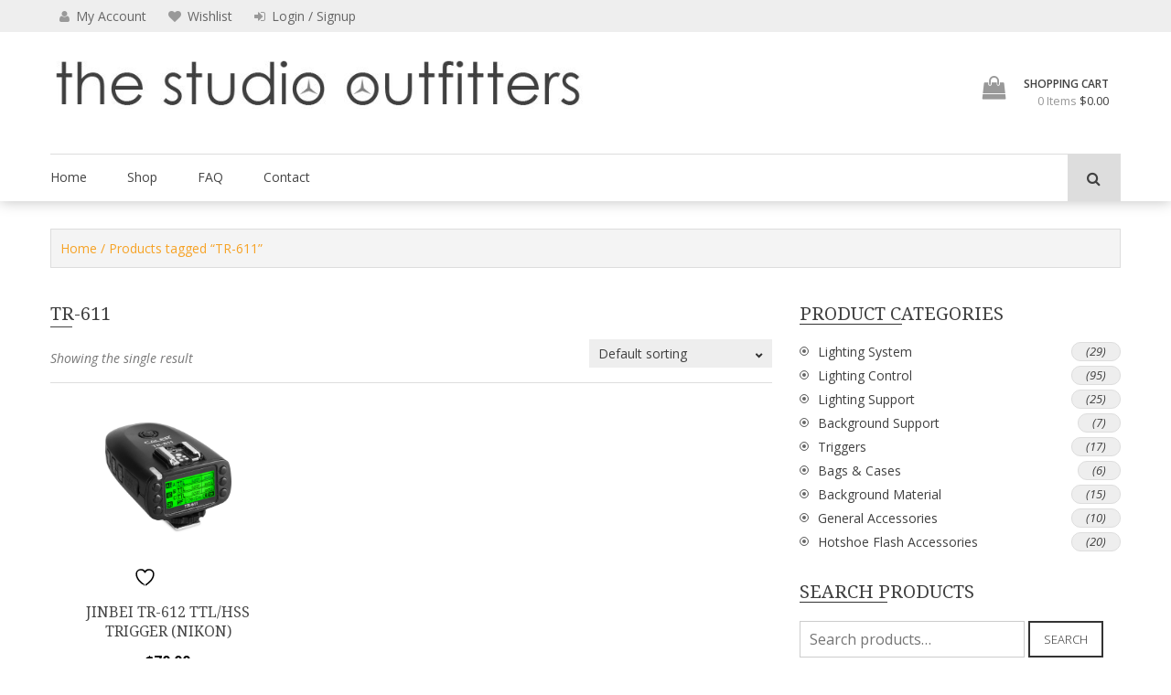

--- FILE ---
content_type: text/css
request_url: https://www.thestudiooutfitters.com/wp-content/themes/wp-store/style.css?ver=6.8.3
body_size: 17384
content:
/*
Theme Name: WP Store
Theme URI: https://demo.8degreethemes.com/wp-store/
Author: 8Degree Themes
Author URI: https://8degreethemes.com/
Description: WP store is a feature rich woocommerce theme beautifully crafted by our designers to give best e-commerce experience in a simple design comfortable for every type of user.
Version: 1.2.0
Tested up to: 5.9
Requires PHP: 5.6
Requires at least: 4.7
License: GNU General Public License v3
License URI: http://www.gnu.org/licenses/gpl-3.0.html
Text Domain: wp-store
Tags: three-columns, left-sidebar, right-sidebar, grid-layout, flexible-header, custom-background, custom-menu, featured-image-header, footer-widgets, full-width-template, theme-options, threaded-comments, e-commerce, rtl-language-support

This theme, like WordPress, is licensed under the GPL.
Use it to make something cool, have fun, and share what you've learned with others.

WP Store is based on Underscores http://underscores.me/, (C) 2012-2016 Automattic, Inc.
Underscores is distributed under the terms of the GNU GPL v2 or later.

Normalizing styles have been helped along thanks to the fine work of
Nicolas Gallagher and Jonathan Neal http://necolas.github.com/normalize.css/
*/

/*--------------------------------------------------------------
>>> TABLE OF CONTENTS:
----------------------------------------------------------------
# Normalize
# Typography
# Elements
# Forms
# Navigation
	## Links
	## Menus
# Accessibility
# Alignments
# Clearings
# Widgets
# Content
	## Posts and pages
	## Comments
# Infinite scroll
# Media
	## Captions
	## Galleries
	--------------------------------------------------------------*/

/*--------------------------------------------------------------
# Normalize
--------------------------------------------------------------*/
html {
	font-family: sans-serif;
	-webkit-text-size-adjust: 100%;
	-ms-text-size-adjust:     100%;
}

body {
	margin: 0;
	font-family: 'open sans';
	font-size: 14px;
}

article,
aside,
details,
figcaption,
figure,
footer,
header,
main,
menu,
nav,
section,
summary {
	display: block;
}

audio,
canvas,
progress,
video {
	display: inline-block;
	vertical-align: baseline;
}

audio:not([controls]) {
	display: none;
	height: 0;
}

[hidden],
template {
	display: none;
}

a {
	background-color: transparent;
}

a:active,
a:hover {
	outline: 0;
}
abbr[title] {
	border-bottom: 1px dotted;
}

b,
strong {
	font-weight: bold;
}

dfn {
	font-style: italic;
}

h1 {
	font-size: 2em;
	margin: 0.67em 0;
}

mark {
	background: #ff0;
	color: #000;
}

small {
	font-size: 80%;
}

sub,
sup {
	font-size: 75%;
	line-height: 0;
	position: relative;
	vertical-align: baseline;
}

sup {
	top: -0.5em;
}

sub {
	bottom: -0.25em;
}

img {
	border: 0;
}

svg:not(:root) {
	overflow: hidden;
}

figure {
	margin: 0;
	line-height: 0;
}

figure figcaption {
    line-height: 1.5;
}

hr {
	box-sizing: content-box;
	height: 0;
}

pre {
	overflow: auto;
}

code,
kbd,
pre,
samp {
	font-family: monospace, monospace;
	font-size: 1em;
}

button,
input,
optgroup,
select,
textarea {
	color: inherit;
	font: inherit;
	margin: 0;
}

button {
	overflow: visible;
}

button,
select {
	text-transform: none;
}

button,
html input[type="button"],
input[type="reset"],
input[type="submit"] {
	-webkit-appearance: button;
	cursor: pointer;
}

button[disabled],
html input[disabled] {
	cursor: default;
}

button::-moz-focus-inner,
input::-moz-focus-inner {
	border: 0;
	padding: 0;
}

input {
	line-height: normal;
}

input[type="checkbox"],
input[type="radio"] {
	box-sizing: border-box;
	padding: 0;
}

input[type="number"]::-webkit-inner-spin-button,
input[type="number"]::-webkit-outer-spin-button {
	height: auto;
}

input[type="search"]::-webkit-search-cancel-button,
input[type="search"]::-webkit-search-decoration {
	-webkit-appearance: none;
}

fieldset {
	border: 1px solid #c0c0c0;
	margin: 0 2px;
	padding: 0.35em 0.625em 0.75em;
}

legend {
	border: 0;
	padding: 0;
}

textarea {
	overflow: auto;
}

optgroup {
	font-weight: bold;
}

table {
	border-collapse: collapse;
	border-spacing: 0;
}

td,
th {
	padding: 0;
}

/*--------------------------------------------------------------
# Typography
--------------------------------------------------------------*/
body,
button,
input,
select,
textarea {
	color: #404040;
	font-family: 'open sans';
	font-size: 14px;
	font-size: 1rem;
	line-height: 1.5;
}

h1,
h2,
h3,
h4,
h5,
h6 {
	clear: both;
	font-family: 'Droid Serif';
}

p {
	margin-bottom: 1.5em;
}

dfn,
cite,
em,
i {
	font-style: italic;
}

blockquote {
	margin: 0 1.5em;
	background: #eee;
    padding: 20px 35px;
}

address {
	margin: 0 0 1.5em;
}

pre {
	background: #eee;
	font-family: "Courier 10 Pitch", Courier, monospace;
	font-size: 15px;
	font-size: 0.9375rem;
	line-height: 1.6;
	margin-bottom: 1.6em;
	max-width: 100%;
	overflow: auto;
	padding: 1.6em;
}

code,
kbd,
tt,
var {
	font-family: Monaco, Consolas, "Andale Mono", "DejaVu Sans Mono", monospace;
	font-size: 15px;
	font-size: 0.9375rem;
}

abbr,
acronym {
	border-bottom: 1px dotted #666;
	cursor: help;
}

mark,
ins {
	background: #fff9c0;
	text-decoration: none;
}

big {
	font-size: 125%;
}

/*--------------------------------------------------------------
# Elements
--------------------------------------------------------------*/
html {
	box-sizing: border-box;
    -ms-overflow-x: hidden;
    overflow-x: hidden;
}

*,
*:before,
*:after { /* Inherit box-sizing to make it easier to change the property for components that leverage other behavior; see http://css-tricks.com/inheriting-box-sizing-probably-slightly-better-best-practice/ */
	box-sizing: inherit;
}

body {
	background: #fff; /* Fallback for when there is no custom background color defined. */
}

blockquote:before,
blockquote:after,
q:before,
q:after {
	content: "";
}

blockquote,
q {
	quotes: "" "";
}

hr {
	background-color: #ccc;
	border: 0;
	height: 1px;
	margin-bottom: 1.5em;
}

ul,
ol {
	margin: 0;
}

ul {
	list-style: disc;
}

ol {
	list-style: decimal;
}

li > ul,
li > ol {
	margin-bottom: 0;
	margin-left: 1.5em;
}

dt {
	font-weight: bold;
}

dd {
	margin: 0 1.5em 1.5em;
}

img {
	height: auto; /* Make sure images are scaled correctly. */
	max-width: 100%; /* Adhere to container width. */
}

table {
	margin: 0 0 1.5em;
	width: 100%;
}

/*--------------------------------------------------------------
# Forms
--------------------------------------------------------------*/
button {
	background: none;
	border-radius: 0;
	color: #333;
	border: 2px solid #333;
	display: inline-block;
	font-size: 13px;
	font-weight: 300;
	line-height: 20px;
	padding: 5px 15px;
	position: relative;
	text-transform: uppercase;
	z-index: 1;
	transition: all ease-in-out 0.4s;
	-webkit-transition: all ease-in-out 0.4s;
}
button:after {
	content: "";
	background: #f6a225;
	position: absolute;
	left: 0;
	right: 0;
	margin: 0 auto;
	width: 0;
	top: 0;
	height: 100%;
	z-index: -1;
	opacity: 0;
	visibility: hidden;
	transition: all ease-in-out 0.4s;
	-webkit-transition: all ease-in-out 0.4s;
}
button:hover:after {
	opacity: 1;
	filter: alpha(opacity= 100);
	visibility: visible;
	width: 100%;
}

button:hover, button:active, button:focus {
	color: #fff;
	border-color: #f6a225;
}
input[type="button"],
input[type="reset"],
input[type="submit"] {
	background: none;
	border-radius: 0;
	color: #333;
	border: 2px solid #333;
	display: inline-block;
	font-size: 13px;
	font-weight: 300;
	line-height: 20px;
	padding: 5px 15px;
	text-transform: uppercase;
	transition: all ease-in-out 0.4s;
	-webkit-transition: all ease-in-out 0.4s;
}
input[type="button"]:hover,
input[type="reset"]:hover,
input[type="submit"]:hover,
input[type="button"]:focus,
input[type="reset"]:focus,
input[type="submit"]:focus,
input[type="button"]:active,
input[type="reset"]:active,
input[type="submit"]:active {
	background: #f6a225;
	color: #fff;
	border-color: #f6a225;
}

input[type="text"],
input[type="email"],
input[type="url"],
input[type="password"],
input[type="search"],
input[type="number"],
input[type="tel"],
input[type="range"],
input[type="date"],
input[type="month"],
input[type="week"],
input[type="time"],
input[type="datetime"],
input[type="datetime-local"],
input[type="color"],
textarea {
	color: #666;
	border: 1px solid #ccc;
	border-radius: 0px;
	padding: 5px 10px;
	width: 100%;
}

select {
	border: 1px solid #ccc;
	background: url(images/dropdown.png) no-repeat;
	background-position: 90% 50%;
	border-radius: 0;
	font-size: 14px;
	width: 100%;
	appearance: none;
	-webkit-appearance: none;
	-moz-appearance: none;
	-ms-appearance: none;
	-o-appearance: none;
	padding-left: 5px;
}
span.select2-selection.select2-selection--single {
    border-radius: 0;
    border-color: #ccc;
}

input[type="text"]:focus,
input[type="email"]:focus,
input[type="url"]:focus,
input[type="password"]:focus,
input[type="search"]:focus,
input[type="number"]:focus,
input[type="tel"]:focus,
input[type="range"]:focus,
input[type="date"]:focus,
input[type="month"]:focus,
input[type="week"]:focus,
input[type="time"]:focus,
input[type="datetime"]:focus,
input[type="datetime-local"]:focus,
input[type="color"]:focus,
textarea:focus {
	color: #111;
	outline: none;
}

textarea {
	width: 100%;
}

/*--------------------------------------------------------------
# Navigation
--------------------------------------------------------------*/
/*--------------------------------------------------------------
## Links
--------------------------------------------------------------*/
a {
	text-decoration: none;
	color: inherit;
	transition: all ease-in-out 0.4s;
	-webkit-transition: all ease-in-out 0.4s;
}

a:visited {
	color: inherit;
	text-decoration: none;
}

a:hover,
a:focus,
a:active {
	color: inherit;
	text-decoration: none;
}

a:focus {
	outline: 1px dotted !important;
}

a:hover,
a:active {
	outline: 0;
}

/*--------------------------------------------------------------
# Accessibility
--------------------------------------------------------------*/
/* Text meant only for screen readers. */
.screen-reader-text {
	clip: rect(1px, 1px, 1px, 1px);
	position: absolute !important;
	height: 1px;
	width: 1px;
	overflow: hidden;
}

.screen-reader-text:focus {
	background-color: #f1f1f1;
	border-radius: 3px;
	box-shadow: 0 0 2px 2px rgba(0, 0, 0, 0.6);
	clip: auto !important;
	color: #21759b;
	display: block;
	font-size: 14px;
	font-size: 0.875rem;
	font-weight: bold;
	height: auto;
	left: 5px;
	line-height: normal;
	padding: 15px 23px 14px;
	text-decoration: none;
	top: 5px;
	width: auto;
	z-index: 100000; /* Above WP toolbar. */
}

/* Do not show the outline on the skip link target. */
#content[tabindex="-1"]:focus {
	outline: 0;
}

/*--------------------------------------------------------------
# Alignments
--------------------------------------------------------------*/
.alignleft {
	display: inline;
	float: left;
	margin-right: 1.5em;
}

.alignright {
	display: inline;
	float: right;
	margin-left: 1.5em;
}

.aligncenter {
	clear: both;
	display: block;
	margin-left: auto;
	margin-right: auto;
}

/*--------------------------------------------------------------
# Clearings
--------------------------------------------------------------*/
.clearfix:before,
.clearfix:after,
.entry-content:before,
.entry-content:after,
.comment-content:before,
.comment-content:after,
.site-header:before,
.site-header:after,
.site-content:before,
.site-content:after,
.site-footer:before,
.site-footer:after, 
.ed-container:before, 
.ed-container:after {
	content: "";
	display: table;
	/*table-layout: fixed;*/
}

.clearfix:after,
.entry-content:after,
.comment-content:after,
.site-header:after,
.site-content:after,
.site-footer:after, 
.ed-container:after {
	clear: both;
}

/*--------------------------------------------------------------
# Widgets
--------------------------------------------------------------*/
.widget {
	margin: 0 0 1.5em;
}
.widget:last-child {
	margin-bottom: 0;
}

/* Make sure select elements fit in widgets. */
.widget select {
	max-width: 100%;
}

/*--------------------------------------------------------------
# Content
--------------------------------------------------------------*/
/*--------------------------------------------------------------
## Posts and pages
--------------------------------------------------------------*/
.sticky {
	display: block;
    box-shadow: 0 0 5px 0px rgba(189, 189, 189, 0.9);
}

.hentry {
	margin: 0 0 1.5em;
}

.byline,
.updated:not(.published) {
	display: none;
}

.single .byline,
.group-blog .byline {
	display: inline;
}

.entry-content,
.entry-summary {
	margin: 1.5em 0 0;
	font-size: 14px;
	line-height: 25px;
}
.page-content {
	font-size: 14px;
	line-height: 25px;
}

.page-links {
	clear: both;
	margin: 0 0 1.5em;
}
.entry-content .page-links a {
	display: inline-block;
}
/*--------------------------------------------------------------
## Comments
--------------------------------------------------------------*/
.comment-content a {
	word-wrap: break-word;
}

.bypostauthor {
	display: block;
}

/*--------------------------------------------------------------
# Infinite scroll
--------------------------------------------------------------*/
/* Globally hidden elements when Infinite Scroll is supported and in use. */
.infinite-scroll .posts-navigation, /* Older / Newer Posts Navigation (always hidden) */
.infinite-scroll.neverending .site-footer { /* Theme Footer (when set to scrolling) */
	display: none;
}

/* When Infinite Scroll has reached its end we need to re-display elements that were hidden (via .neverending) before. */
.infinity-end.neverending .site-footer {
	display: block;
}

/*--------------------------------------------------------------
# Media
--------------------------------------------------------------*/
.page-content .wp-smiley,
.entry-content .wp-smiley,
.comment-content .wp-smiley {
	border: none;
	margin-bottom: 0;
	margin-top: 0;
	padding: 0;
}

/* Make sure embeds and iframes fit their containers. */
embed,
iframe,
object {
	width: 100%;
}

/*--------------------------------------------------------------
## Captions
--------------------------------------------------------------*/
.wp-caption {
	margin-bottom: 1.5em;
	max-width: 100%;
}

.wp-caption img[class*="wp-image-"] {
	display: block;
	margin-left: auto;
	margin-right: auto;
}

.wp-caption .wp-caption-text {
	margin: 0.8075em 0;
}

.wp-caption-text {
	text-align: center;
}

/*--------------------------------------------------------------
## Galleries
--------------------------------------------------------------*/
.gallery {
	margin-bottom: 1.5em;
}

.gallery-item {
	display: inline-block;
	text-align: center;
	vertical-align: top;
	width: 100%;
}

.gallery-columns-2 .gallery-item {
	max-width: 50%;
}

.gallery-columns-3 .gallery-item {
	max-width: 33.33%;
}

.gallery-columns-4 .gallery-item {
	max-width: 25%;
}

.gallery-columns-5 .gallery-item {
	max-width: 20%;
}

.gallery-columns-6 .gallery-item {
	max-width: 16.66%;
}

.gallery-columns-7 .gallery-item {
	max-width: 14.28%;
}

.gallery-columns-8 .gallery-item {
	max-width: 12.5%;
}

.gallery-columns-9 .gallery-item {
	max-width: 11.11%;
}

.gallery-caption {
	display: block;
}

/*----------------------------------------------
BOXED LAYOUT
----------------------------------------------*/
.boxed {
	background: #eee none repeat scroll 0 0;
}
.boxed .site {
	background: #fff;
	box-shadow: 0 0 10px rgba(0, 0, 0, 0.3);
	margin: 0 auto;
	width: 1200px;
}
.boxed .bx-wrapper .bx-viewport {
	height: 500px !important;
}
.boxed .slides {
	height: 500px;
}

/*-----------------------------------------------
COMMON CSS
------------------------------------------------*/
.wp-store-preloader{
	position: fixed;
	left: 0px;
	top: 0px;
	width: 100%;
	height: 100%;
	z-index: 9999999;
	/* background: center no-repeat #fff url('images/loading.gif'); */
}
.ed-container {
	margin: 0 auto;
	width: 1170px;
}
.site-header {
	background: #fff none repeat scroll 0 0;
	box-shadow: 0 0 15px rgba(0, 0, 0, 0.25);
	/*margin-bottom: 15px;*/
}
#widget-area-one-section, #cta-section, #product-area-section, 
#widget-area-two-section, #blog-section, #widget-area-three-section, 
#widget-icon-section, #brand-section {
	padding: 35px 0;
}
.section-title::after, #widget-area-one-section .widget-title::after, 
#product-area-section .widget-title::after {
	background: #ddd none repeat scroll 0 0;
	bottom: 0;
	content: "";
	height: 1px;
	left: 0;
	margin: auto;
	position: absolute;
	right: 0;
	top: 0;
	z-index: -1;
}
.section-title, #widget-area-one-section .widget-title, 
#product-area-section .widget-title {
	color: #252525;
	font-size: 18px;
	font-weight: 400;
	margin: 0;
	position: relative;
	text-align: center;
	z-index: 1;
	margin-bottom: 40px;
}
.section-title > span, #widget-area-one-section .widget-title span, 
#product-area-section .widget-title span {
	background: #fff none repeat scroll 0 0;
	padding: 0 15px;
}
.widget ul, .shop-sidebar ul {
	list-style: outside none none;
	margin: 0;
	padding: 0;
}
.widget ul li, .shop-sidebar ul li {
	position: relative;
	padding-left: 20px;
	font-size: 14px;
}
.shop-sidebar ul li {
	padding-bottom: 5px;
}
.widget ul li::before, .shop-sidebar ul.product-categories li:before {
	background: #666 none repeat scroll 0 0;
	border: 1px solid #666;
	border-radius: 100%;
	box-shadow: 0 0 0 2px #fff inset;
	content: "";
	height: 10px;
	left: 0;
	position: absolute;
	top: 5px;
	width: 10px;
}
.widget ul li a, .shop-sidebar ul li a {
	font-size: 14px;
}
.widget ul li a:hover, .shop-sidebar ul li a:hover {
	color: #f6a225;
}
.widget ul li .post-date {
	color: #999;
	display: block;
	font-size: 13px;
	font-style: italic;
	position: relative;
}
.widget ul li .post-date::before {
	content: "--";
	margin-right: 5px;
}
.edit-link {
	margin-top: 20px;
	display: block;
}
.woocommerce #content table.cart td.actions .input-text, 
.woocommerce table.cart td.actions .input-text, 
.woocommerce-page #content table.cart td.actions .input-text, 
.woocommerce-page table.cart td.actions .input-text {
	line-height: 1.7;
	width: auto;
}

.button, #cta-section .cta-content a, .bttn a, 
.woocommerce #respond input#submit.alt, 
.woocommerce a.button.alt, 
.woocommerce button.button.alt, 
.woocommerce input.button.alt, 
.woocommerce #respond input#submit, 
.woocommerce a.button, 
.woocommerce button.button, 
.woocommerce input.button, .added_to_cart, 
.edit-link a, .woocommerce-cart table.cart input,
.single-product .entry-summary .yith-wcwl-wishlistexistsbrowse a {
	background: none;
	border-radius: 0;
	color: #333;
	border: 2px solid #333;
	display: inline-block;
	font-size: 13px;
	font-weight: 300;
	line-height: 1.5;
	padding: 6px 15px;
	position: relative;
	text-transform: uppercase;
	z-index: 1;
	transition: all ease-in-out 0.4s;
	-webkit-transition: all ease-in-out 0.4s;
}
.edit-link a {
	font-weight: 700;
}
.button:hover, #cta-section .cta-content a:hover, .bttn a:hover, 
.widget ul li a.button:hover, .woocommerce #respond input#submit.alt:hover, 
.woocommerce a.button.alt:hover, .woocommerce button.button.alt:hover, 
.woocommerce input.button.alt:hover, .woocommerce #respond input#submit:hover, 
.woocommerce a.button:hover, .woocommerce button.button:hover, .woocommerce input.button:hover, 
.widget ul li a.added_to_cart:hover, .edit-link a:hover, .woocommerce a.added_to_cart:hover,
.single-product .entry-summary .yith-wcwl-wishlistexistsbrowse a:hover {
	background: none;
	color: #fff;
	border-color: #f6a225;
}
.woocommerce #respond input#submit:hover, .woocommerce input.button:hover {
	background: #f6a225;
}
.button:before, #cta-section .cta-content a:before, .bttn a:before, 
.woocommerce #respond input#submit.alt:before, .woocommerce a.button.alt:before, 
.woocommerce button.button.alt:before, .woocommerce input.button.alt:before, .woocommerce a.button:before, 
.woocommerce button.button:before, .added_to_cart:before, .edit-link a:before,
.single-product .entry-summary .yith-wcwl-wishlistexistsbrowse a:before {
	content: "";
	background: #f6a225;
	position: absolute;
	left: 0;
	right: 0;
	margin: 0 auto;
	width: 0;
	top: 0;
	height: 100%;
	z-index: -1;
	opacity: 0;
	visibility: hidden;
	transition: all ease-in-out 0.4s;
	-webkit-transition: all ease-in-out 0.4s;
}
.button:hover:before, #cta-section .cta-content a:hover:before, .bttn a:hover:before, 
.woocommerce #respond input#submit.alt:hover:before, .woocommerce a.button.alt:hover:before, 
.woocommerce button.button.alt:hover:before, .woocommerce input.button.alt:hover:before, 
.woocommerce a.button:hover:before, .woocommerce button.button:hover:before, .added_to_cart:hover:before, 
.edit-link a:hover:before,
.single-product .entry-summary .yith-wcwl-wishlistexistsbrowse a:hover:before {
	opacity: 1;
	filter: alpha(opacity= 100);
	visibility: visible;
	width: 100%;
}
.whislist-quickview .button:hover:before {
    opacity: 0 !important;
    visibility: hidden !important;
    width: 0 !important;
}
.woocommerce #respond input#submit.disabled, 
.woocommerce #respond input#submit:disabled, 
.woocommerce #respond input#submit[disabled]:disabled, 
.woocommerce a.button.disabled, .woocommerce a.button:disabled, 
.woocommerce a.button[disabled]:disabled, 
.woocommerce button.button.disabled, 
.woocommerce button.button:disabled, 
.woocommerce button.button[disabled]:disabled, 
.woocommerce input.button.disabled, 
.woocommerce input.button:disabled, 
.woocommerce input.button[disabled]:disabled {
	padding: 6px 15px;
}
.widget ul li {
	padding-bottom: 5px;
}
.widget ul li strong {
	font-size: 14px;
	font-weight: 600;
	margin-right: 5px;
}
.woocommerce div.product p.price del, .woocommerce div.product span.price del {
	color: #999;
}

	.woocommerce-product-gallery__trigger img.emoji {
	    display: none !important;
	}

.page-title, .sidebar .widget-title, .shop-sidebar .widget-title, .related.products > h2 {
	font-size: 20px;
	font-weight: 300;
	margin-top: 0;
	text-transform: uppercase;
	-ms-word-wrap: break-word;
	word-wrap: break-word;
}
.related.products > h2 {
	margin-bottom: 0;
}
.page-title span::after, .sidebar .widget-title span:after, .shop-sidebar .widget-title span:after {
	background: #333 none repeat scroll 0 0;
	bottom: 0;
	content: "";
	height: 1px;
	left: 0;
	position: absolute;
	width: 50%;
}
.page-title > span, .sidebar .widget-title span, .shop-sidebar .widget-title span {
	position: relative;
}
.sidebar .widget:last-child {
	margin-bottom: 0;
}
.nav-links:before, .nav-links:after {
	content: "";
	display: table;
}
.nav-links:after {
	clear: both;
}
.nav-links {
	border-top: 3px double #ddd;
	padding-top: 20px;
	font-size: 14px;
	margin-bottom: 20px;
	margin-top: 20px;
}
.nav-links .nav-previous {
	float: left;
	width: 50%;
	padding-right: 5px;
    -ms-word-wrap: break-word;
    word-wrap: break-word;
}
.nav-links .nav-next {
	float: right;
	width: 50%;
	padding-left: 5px;
	text-align: right;
    -ms-word-wrap: break-word;
    word-wrap: break-word;
}
.nav-links a {
	position: relative;
}
.nav-links a:after {
	content: "";
	border-bottom: 1px solid #666;
	position: absolute;
	bottom: 0;
	width: 100%;
	transition: all ease-in-out 0.4s;
	-webkit-transition: all ease-in-out 0.4s;
}
.nav-links .nav-previous a:after {
	left: 0;
}
.nav-links .nav-next a:after {
	right: 0;
}
.nav-links a:hover:after {
	width: 30%;
	border-bottom-color: #f6a225;
}
.nav-links a:hover {
	color: #f6a225;
}
.single .entry-content a {
    clear: both;
    color: #f6a225;
    /*display: table;*/
    font-weight: 600;
    text-decoration: none;
    text-transform: uppercase;
}
.single .entry-content a:hover {
    text-decoration: underline;
}

/*------------------------------------------------
SOCIAL ICONS
-------------------------------------------------*/
.social-icons a {
	color: #fff;
	display: inline-block;
	font-size: 16px;
	height: 35px;
	line-height: 32px;
	text-align: center;
	width: 35px;
}
.social-icons a.facebook {
	border: 1px solid #4060a5;
	background: #4060a5; 
}
.social-icons a.facebook:hover {
	background: none;
	color: #4060a5;
}
.social-icons a.twitter {
	border: 1px solid #00abe3;
	background: #00abe3; 
}
.social-icons a.twitter:hover {
	background: none;
	color: #00abe3;
}
.social-icons a.gplus {
	border: 1px solid #e64522;
	background: #e64522; 
}
.social-icons a.gplus:hover {
	background: none;
	color: #e64522;
}
.social-icons a.youtube {
	border: 1px solid #ff3334;
	background: #ff3334; 
}
.social-icons a.youtube:hover {
	background: none;
	color: #ff3334;
}
.social-icons a.pinterest {
	border: 1px solid #cb2027;
	background: #cb2027; 
}
.social-icons a.pinterest:hover {
	background: none;
	color: #cb2027;
}
.social-icons a.linkedin {
	border: 1px solid #007bb6;
	background: #007bb6; 
}
.social-icons a.linkedin:hover {
	background: none;
	color: #007bb6;
}
.social-icons a.vimeo {
	border: 1px solid #44bedf;
	background: #44bedf; 
}
.social-icons a.vimeo:hover {
	background: none;
	color: #44bedf;
}
.social-icons a.instagram {
	border: 1px solid #a59179;
	background: #a59179; 
}
.social-icons a.instagram:hover {
	background: none;
	color: #a59179;
}
.social-icons a.skype {
	border: 1px solid #03aceb;
	background: #03aceb; 
}
.social-icons a.skype:hover {
	background: none;
	color: #03aceb;
}

/*------------------------------------------------
BACK TO TOP
-------------------------------------------------*/
#back-to-top {
	background: rgba(0, 0, 0, 0.3) none repeat scroll 0 0;
	bottom: 20px;
	color: #fff;
	display: inline-block;
	font-size: 21px;
	height: 45px;
	line-height: 45px;
	position: fixed;
	right: 0;
	text-align: center;
	width: 45px;
	cursor: pointer;
	transition: all ease-in-out 0.4s;
	-webkit-transition: all ease-in-out 0.4s;
}
#back-to-top:hover {
	background: rgba(0, 0, 0, 0.5) none repeat scroll 0 0;
}

/*------------------------------------------------
COMMENT BOX
-------------------------------------------------*/
.comments-area {
	background: #eee none repeat scroll 0 0;
	color: #666;
	font-size: 14px;
	padding: 15px;
}
.comments-title {
	border-bottom: 1px solid #ccc;
	color: #333;
	font-size: 16px;
	margin-bottom: 20px;
	margin-top: 0;
	padding-bottom: 5px;
}
.comments-area ol {
	list-style: outside none none;
	margin: 0;
	padding: 0;
}
.comments-area ol li article {
	border-bottom: 3px double #ddd;
	margin-bottom: 15px;
	padding-bottom: 15px;
}
.comments-area ol li article .comment-meta .comment-author {
	display: inline-block;
	vertical-align: top;
	width: 50%;
}
.comments-area ol li article .comment-meta .comment-author img {
	margin-right: 10px;
}
.comments-area ol li article .comment-meta .comment-metadata {
	display: inline-block;
	font-size: 13px;
	text-align: right;
	vertical-align: top;
	width: 49%;
}
.comments-area ol li article .comment-meta .comment-metadata a, 
.comments-area ol li article .comment-meta .comment-metadata span {
	display: inline-block;
	margin: 0 5px;
}
.comments-area ol li article .comment-meta .comment-metadata span a {
	padding-top: 0;
	padding-bottom: 0;
}
.comments-area ol li article .comment-meta .comment-metadata a:hover, .logged-in-as a:hover {
	color: #f6a225;
}
.comments-area ol li article .comment-meta .comment-metadata span a:hover {
	color: #fff;
}
.comments-area ol li article .reply a {
	background: #ccc none repeat scroll 0 0;
	display: inline-block;
	padding: 5px 15px;
}
.comments-area ol li article .reply a:hover {
	background: #f6a225 none repeat scroll 0 0;
	color: #fff;
}
.comments-area ol li .children::before {
	border-bottom: 10px solid #ddd;
	border-left: 10px solid transparent;
	border-right: 10px solid transparent;
	content: "";
	left: 30px;
	position: absolute;
	top: -10px;
}
.comments-area ol li .children {
	padding: 0 15px;
	position: relative;
}
.comments-area ol li .children li article {
	background: #ddd none repeat scroll 0 0;
	padding: 15px;
}
.comment-respond {
	border: 1px solid #fff;
	padding: 15px;
}
.comment-respond h3 {
	color: #333;
	font-size: 16px;
	margin-top: 0;
}
.comment-respond h3 a {
	color: #f6a225;
	font-style: italic;
	font-weight: normal;
	margin-left: 15px;
	position: relative;
}
.comment-respond h3 a:after {
	content: "";
	border-bottom: 1px solid #f6a225;
	position: absolute;
	bottom: -3px;
	left: 0;
	right: 0;
	margin: 0 auto;
	width: 100%;
	transition: all ease-in-out 0.4s;
	-webkit-transition: all ease-in-out 0.4s;
}
.comment-respond h3 a:hover:after {
	width: 50%;
}
.required {
	color: red;
}
.comment-form label {
	display: inline-block;
	font-weight: 600;
	margin-bottom: 3px;
	color: #333;
}
.comment-form input[type="text"], .comment-form input[type="email"], .comment-form input[type="url"], .comment-form textarea {
	font-size: 13px;
}
.comment-form .comment-form-author, .comment-form .comment-form-email, .comment-form .comment-form-url {
	display: inline-block;
	width: 32.66%;
}

/*------------------------------------------------
SIDEBARS
-------------------------------------------------*/
#primary, .sidebar, .woocommerce-page .shop-sidebar {
	margin-top: 35px;
}
.widget-area .widget {
	padding: 35px 0;
}
.widget-area .widget:first-child {
	padding-top: 0;
	margin-top: 0;
}
.widget-area .widget:last-child {
	padding-bottom: 0;
	margin-bottom: 0;
}
.widget-area .widget.widget_wp_store_offer, .widget-area .widget.widget_wp_store_cta_simple {
	padding: 0;
	margin: 35px 0;
}
.sidebar.widget-area .widget.widget_wp_store_offer, .sidebar.widget-area .widget.widget_wp_store_cta_simple {
	margin: 0 0 1.5em;
}
.widget-area .widget.widget_wp_store_cta_simple, .widget-area.sidebar .widget.widget_wp_store_cta_simple {
	padding: 20px;
}
.widget-area.sidebar .widget {
	padding: 0;
}
.both-sidebar .left-sidebar-right {
	float: left;
	padding-right: 30px;
	width: 75%;
}
.both-sidebar .left-sidebar-right #primary {
	float: right;
	padding-left: 30px;
	width: 65%;
}
.both-sidebar .left-sidebar-right .sidebar {
	float: left;
	width: 35%;
}
.both-sidebar .sidebar {
	float: right;
	width: 25%;
}
.left-sidebar #primary {
	float: right;
	padding-left: 30px;
	width: 70%;
}
.left-sidebar .left-sidebar {
	float: left;
	width: 30%;
}
.right-sidebar #primary, .woocommerce-page #primary {
	float: left;
	padding-right: 30px;
	width: 70%;
}
.right-sidebar .right-sidebar, .woocommerce-page .shop-sidebar {
	float: right;
	width: 30%;
}

/*-------------------------------------------------
BXSLIDER AND OWL CAROUSEL
--------------------------------------------------*/
.bx-wrapper {
	margin-bottom: 0;
}
#main-slider {
	margin-top: 0;
	z-index: 9999;
}
.bx-wrapper .bx-viewport {
	background: rgba(0, 0, 0, 0) none repeat scroll 0 0;
	border: medium none;
	box-shadow: none;
	left: 0;
}
.bx-wrapper .bx-controls-direction a, 
#main-slider .owl-nav div {
	background: rgba(0, 0, 0, 0) none repeat scroll 0 0;
	height: 50px;
	line-height: 50px;
	overflow: hidden;
	text-align: center;
	width: 50px;
}
#main-slider .owl-nav div {
    color: #333;
    font-size: 16px;
    left: 0;
    margin: -30px 0 0;
    opacity: 1;
    padding: 0;
    position: absolute;
    top: 50%;
}
#main-slider .owl-nav div.owl-next {
	left: inherit;
	right: 0;
}
.bx-wrapper .bx-prev::before, 
#main-slider .owl-nav div.owl-prev:before {
	content: "\f104";
	font-family: fontawesome;
	font-size: 25px;
	position: absolute;
	z-index: 1;
    left: 0;
    right: 0;
}
.bx-wrapper .bx-next::before, 
#main-slider .owl-nav div.owl-next:before {
	content: "\f105";
	font-family: fontawesome;
	font-size: 25px;
	position: absolute;
	z-index: 1;
    left: 0;
    right: 0;
}
.bx-wrapper .bx-prev::after, .bx-wrapper .bx-next::after, 
#main-slider .owl-nav div.owl-prev:after, 
#main-slider .owl-nav div.owl-next:after {
	background: rgba(255, 255, 255, 0.5) none repeat scroll 0 0;
	box-shadow: 0 0 5px rgba(0, 0, 0, 0.2);
	border-radius: 5px;
	bottom: 0;
	content: "";
	height: 30px;
	left: 0;
	margin: auto;
	position: absolute;
	right: 0;
	top: 0;
	transform: rotate(45deg);
	-webkit-transform: rotate(45deg);
	width: 30px;  
}
.bx-wrapper .bx-prev:hover::after, 
#main-slider .owl-nav div.owl-prev:hover:after {
	background: rgba(255, 255, 255, 0.75) none repeat scroll 0 0;
	transform: rotate(-45deg);
	-webkit-transform: rotate(-45deg);
	transition: all ease-in-out 0.4s;
	-webkit-transition: all ease-in-out 0.4s;
}
.bx-wrapper .bx-next:hover::after, 
#main-slider .owl-nav div.owl-next:hover:after {
	background: rgba(255, 255, 255, 0.75) none repeat scroll 0 0;
	transform: rotate(135deg);
	-webkit-transform: rotate(135deg);
	transition: all ease-in-out 0.4s;
	-webkit-transition: all ease-in-out 0.4s;
}
.bx-wrapper .bx-pager {
	padding-bottom: 0;
}
#main-slider .owl-dots {
    bottom: 10px;
    left: 0;
    position: absolute;
    right: 0;
    text-align: center;
}
.bx-wrapper .bx-pager, .bx-wrapper .bx-controls-auto {
	bottom: 0;
}
.bx-wrapper .bx-pager.bx-default-pager a, #main-slider .owl-dot span {
	display: block;
	background: #ccc;
	height: 5px;
	width: 20px;
	margin: 0 2px;
	opacity: 1;
	filter: alpha(opacity= 100);
	transition: all ease-in-out 0.4s;
	-webkit-transition: all ease-in-out 0.4s;
    padding: 2px 10px;
    font-size: 12px;
    color: #ccc;
    -webkit-border-radius: 30px;
    -moz-border-radius: 30px;
    border-radius: 30px;
}
#main-slider .owl-dot span.owl-numbers {
	font: 0px/0 a;
}
.bx-wrapper .bx-pager.bx-default-pager a:hover, .bx-wrapper .bx-pager.bx-default-pager a.active, 
#main-slider .owl-dot.active span, #main-slider.clickable .owl-dot:hover span {
	background: #f6a225;
}
.owl-dots .owl-dot {
    display: inline-block;
    zoom: 1;
}

/*-----------------------------------------------
TOP-HEADER
------------------------------------------------*/
.top-header {
	background: #eee;
}
.top-header .ed-social-icons, .top-header .ticker {
	display: inline-block;
	vertical-align: middle;
} 
/*.top-header .account-wrap:before, 
.top-header .account-wrap:after {
	content: "";
	display: table;
}
.top-header .account-wrap:after {
	clear: both;
	}*/
	.top-header .account-wrap {
		width: 100%;
	}
	.top-header .ed-social-icons + .account-wrap {
		width: 84%;
		display: inline-block;
		text-align: right;
	}
	.top-header .ed-social-icons {
		width: 14%;
		padding: 3px 0 4px 0;
	}
	.top-header .ed-social-icons + .ticker {
		width: 49%;
	}
	.top-header .ticker {
		width: 63%;
	}
	.top-header .ed-social-icons + .ticker + .account-wrap, 
	.top-header .ticker + .account-wrap {
		display: inline-block;
		vertical-align: middle;
		width: 36%;
		text-align: right;
	}
	/*.ed-social-icons a {
		border: 1px solid #ccc;
		color: #666;
		display: inline-block;
		font-size: 16px;
		height: 35px;
		line-height: 35px;
		text-align: center;
		width: 35px;
	}
	.ed-social-icons a:hover {
		background: #f6a225;
		color: #fff;
		border-color: #f6a225;
	}*/
	.ticker .ticker-title {
		background: #f6a225 none repeat scroll 0 0;
	    color: #fff;
	    display: inline-block;
	    font-size: 12px;
	    font-weight: 600;
	    line-height: 19px;
	    max-width: 25%;
	    padding: 8px 10px;
	    vertical-align: middle;
	}
	.top-header .ed-social-icons + .ticker .ticker-title {
		padding-top: 11px;
		padding-bottom: 11px;
	}
	.ticker .slick-slider {
		display: inline-block;
		max-width: 74%;
		padding-left: 10px;
		vertical-align: middle;
	}
	.ticker .slick-slider li h5 {
		color: #333;
		font-weight: normal;
		margin: 0;
		font-family: 'open sans';
	}
	.ticker .slick-slider li h5 a:hover {
		color: #f6a225;
	}
	.account-wrap div {
		display: inline-block;
		font-size: 14px;
	}
	.my-account p {
		display: inline-block;
		margin: 0;
	}
	.account-wrap div .fa {
		color: #999;
		margin-right: 3px;
		transition: all ease-in-out 0.4s;
		-webkit-transition: all ease-in-out 0.4s;
	}
	.account-wrap div a {
		color: #666;
		padding: 7px 10px;
		display: inline-block;
	}
	.top-header .ed-social-icons + .ticker + .account-wrap div a {
		padding-top: 10px;
		padding-bottom: 10px;
	}
	.account-wrap div a:hover {
		background: #f6a225;
		color: #fff;
	}
	.account-wrap div a:hover .fa {
		color: #fff;
	}

/*----------------------------------------
BOTTOM HEADER
-----------------------------------------*/
.buttom-header {
	/*border-bottom: 1px solid #ddd;*/
	padding-top: 25px;
}
.buttom-header .ed-container {
    border-bottom: 1px solid #ddd;
    padding-bottom: 25px;
}
.buttom-header .site-branding {
	display: inline-block;
	vertical-align: middle;
	width: 50%;
}
.site-branding .site-logo, .site-branding .site-text {
	display: inline-block;
	vertical-align: middle;
}
.site-branding .site-logo {
	line-height: 0;
}
.site-branding .site-logo + .site-text {
	padding-left: 10px;
}
.buttom-header .site-branding p {
	margin: 0;
}
.buttom-header .site-branding .site-title {
	color: #f6a225;
	font-size: 25px;
	line-height: 30px;
	padding-top: 10px;
	margin: 0;
}
.buttom-header .site-branding .site-description {
	color: #666;
	font-size: 13px;
	padding-bottom: 10px;
}
.buttom-header .wrap-right {
	display: inline-block;
	text-align: right;
	vertical-align: middle;
	width: 49%;
}
.wrap-right .header-call-to, .wrap-right .header-cart {
	display: inline-block;
	font-size: 13px;
	position: relative;
	vertical-align: middle;
	padding-left: 30px;
}
.wrap-right .header-call-to {
	padding-right: 40px;
}
.wrap-right .header-cart {
	padding: 5px 5px 5px 50px;
	transition: all ease-in-out 0.4s;
	-webkit-transition: all ease-in-out 0.4s;
}
.wrap-right .header-cart:hover {
	background: #f0f0f0;
}
.wrap-right p, .header-cart .cart-title {
	margin: 0;
	font-weight: 600;
	font-size: 12px;
	text-transform: uppercase;
	display: block;
}
.wrap-right .fa {
	left: 0;
	position: absolute;
	top: 0;
	color: #999;
	padding: 5px;
	transition: all ease-in-out 0.4s;
	-webkit-transition: all ease-in-out 0.4s;
}
.wrap-right .fa.fa-mobile {
	font-size: 40px;
	line-height: 30px;
}
.header-cart .fa.fa-shopping-bag {
	font-size: 26px;
}
/*.wrap-right .header-call-to:hover .fa, 
.wrap-right .header-cart:hover .fa {
	background: #f6a225;
	color: #fff;
}*/
.header-call-to > a, .header-cart span.cart-count, .header-cart span.cart-totle {
	color: #999;
	transition: all ease-in-out 0.4s;
	-webkit-transition: all ease-in-out 0.4s;
}
.header-call-to > a:hover {
	color: #f6a225;
}
.header-cart .widget {
	background: #f0f0f0 none repeat scroll 0 0;
	color: #333;
	margin-bottom: 0;
	min-width: 250px;
	padding: 5px 15px 30px;
	position: absolute;
	right: 0;
	top: 120%;
	opacity: 0;
	visibility: hidden;
	z-index: 99999;
	transition: all ease-in-out 0.4s;
	-webkit-transition: all ease-in-out 0.4s;
	-webkit-box-shadow: 0 10px 15px 0px rgba(31, 31, 31, 0.1);  /* Safari 3-4, iOS 4.0.2 - 4.2, Android 2.3+ */
  	-moz-box-shadow:    0 10px 15px 0px rgba(31, 31, 31, 0.1);  /* Firefox 3.5 - 3.6 */
  	box-shadow:         0 10px 15px 0px rgba(31, 31, 31, 0.1);

}
.header-cart:hover .widget {
	top: 100%;
	margin-top: 0;
	opacity: 1;
	filter: alpha(opacity= 100);
	visibility: visible;
}
.header-cart .woocommerce ul.cart_list, .header-cart .woocommerce ul.product_list_widget {
	margin-bottom: 15px;
    margin-top: 15px;
    max-height: 270px;
}
.header-cart .woocommerce ul.cart_list li, .header-cart .woocommerce ul.product_list_widget li{
	padding-bottom: 15px;
}
.header-cart .woocommerce ul.cart_list li:last-child, .header-cart .woocommerce ul.product_list_widget li:last-child {
	padding-bottom: 0;
}
.header-cart .woocommerce ul.cart_list li.empty, .header-cart .woocommerce ul.product_list_widget li.empty {
	padding: 0;
	text-align: center;
}
.header-cart .woocommerce ul.cart_list li a, .header-cart .woocommerce ul.product_list_widget li a {
	font-size: 13px;
    font-weight: 400;
}
.header-cart .woocommerce ul.cart_list li a.remove, 
.header-cart .woocommerce ul.product_list_widget li a.remove {
	font-size: 20px;
}
.header-cart .woocommerce ul.cart_list li img, .header-cart .woocommerce ul.product_list_widget li img {
	border: 1px solid #ddd;
    box-shadow: 0 0 0 4px #fff inset;
    margin-left: 10px;
    padding: 4px;
    width: 70px;
}
.header-cart .quantity {
	color: #aaa;
	display: block;
	font-style: italic;
	padding-right: 3.5em;
}
.header-cart .woocommerce .widget_shopping_cart .total, .header-cart .woocommerce.widget_shopping_cart .total {
	border-top: 1px solid #ccc;
    font-size: 15px;
    padding: 15px 0;
}
.woocommerce .widget_shopping_cart .total strong, .woocommerce.widget_shopping_cart .total strong {
    display: inline-block;
    font-weight: 400;
    min-width: 40px;
    text-transform: none;
}
.header-cart .total .woocommerce-Price-amount.amount {
	margin-left: 10px;
}
.header-cart .buttons {
	padding-bottom: 10px;
}
.header-cart .buttons .button {
	border-color: #666;
    border-width: 1px;
    color: #666;
}

/*--------------- LOGO CENTER --------------------*/
.center .buttom-header .site-branding {
	padding-bottom: 15px;
	text-align: center;
	width: 100%;
}
.center .buttom-header .wrap-right {
	text-align: center;
	width: 100%;
}

/*------------------ LOGO RIGHT ---------------*/
.right .buttom-header .site-branding {
	float: right;
	text-align: right;
}
.right .buttom-header .wrap-right {
	float: left;
	text-align: left;
}

/*-----------------------------------
MAIN NAVIGATION
------------------------------------*/
.menu-wrap .main-navigation {
	display: inline-block;
    float: left;
    vertical-align: middle;
    width: 95%;
}
.menu-toggle, .main-navigation .close {
	display: none;
}
.main-navigation ul {
	list-style: outside none none;
	margin: 0;
	padding: 0;
}
.menu-wrap ul li {
	display: inline-block;
	font-family: open sans;
	font-size: 14px;
	line-height: 20px;
	font-weight: 400;
	position: relative;
}
.main-navigation ul li a {
	color: #444;
	display: inline-block;
	padding: 15px 20px;
}
.main-navigation .menu > li:first-child > a {
	padding-left: 0;
}
/*.main-navigation ul li.menu-item-has-children > a:before {
	content: "\f0d7";
	position: absolute;
	right: 6px;
	top: 15px;
	font-family: fontawesome;
	font-size: 14px;
}*/
.main-navigation .menu > li.current_page_item {
    border-top: 1px solid #ddd;
}
.main-navigation button.sub-toggle {
	position: absolute;
    right: 0;
    top: 0;
    font-size: 14px;
    padding: 10px;
    border: none;
    /*border: 1px solid #ddd;*/
    /*background: #ddd;*/
}

.main-navigation ul li:hover a, 
.main-navigation ul li.current-menu-item a, 
.main-navigation ul li.current_page_item a, 
.main-navigation ul li.current-menu-ancestor a {
	color: #f6a225;
} 
/*.main-navigation ul li.current-menu-item a, 
.main-navigation ul li.current_page_item a {
	background: #f6a225;
	color: #fff;
}*/
.main-navigation ul li ul {
	position: absolute;
	top: 100%;
	left: 0;
	background: #f6a225;
	width: 170px;
	transform: rotateX(70deg);
	-webkit-transform: rotateX(70deg);
	transform-origin: top;
	-webkit-transform-origin: top;
	opacity: 0;
	visibility: hidden;
	z-index: 99999;
	transition: all ease-in-out 0.4s;
	-webkit-transition: all ease-in-out 0.4s;
}
.main-navigation ul li:hover > ul {
	transform: rotateX(0deg);
	-webkit-transform: rotateX(0deg);
	opacity: 1;
	filter: alpha(opacity= 100);
	visibility: visible;
}
.main-navigation ul li ul li {
	display: block;
}
.main-navigation ul li ul li a {
	width: 100%;
	padding-top: 10px;
	padding-bottom: 10px;
	color: #fff;
	border-bottom: 1px solid #ffd494; 
}
.main-navigation ul li.current-menu-item ul li a, 
.main-navigation ul li.current_page_item ul li a, 
.main-navigation ul li.current-menu-ancestor ul li a, 
.main-navigation ul li:hover a + ul li a {
	color: #fff;
}
.main-navigation ul li ul li a:after {
	content: "";
	border-bottom: 1px solid transparent;
	position: absolute;
	bottom: 0;
	left: 0;
	right: 0;
	margin: 0 auto;
	width: 0;
	z-index: 1;
	transition: all ease-in-out 0.4s;
	-webkit-transition: all ease-in-out 0.4s;
}
.main-navigation ul li ul li a:hover:after {
	width: 100%;
	border-bottom-color: #bb7b1c; 
}
.main-navigation ul li ul li.menu-item-has-children > a:before {
	content: "\f0da";
	top: 11px;
	position: absolute;
	right: 6px;
	font-family: fontawesome;
	font-size: 14px;
}
.main-navigation > ul li:last-child ul li.menu-item-has-children > a::before {
	left: 6px;
	right: inherit;
	transform: rotate(180deg);
	-webkit-transform: rotate(180deg);
}
.main-navigation ul li ul li ul {
	top: 0;
	left: 100%;
	border-left: 1px solid #ffd494;
}
.main-navigation ul.nav-menu > li:last-child ul {
	left: inherit;
	right: 0;
}
.main-navigation ul.nav-menu > li:last-child ul li.menu-item-has-children > a::before {
	left: 8px;
	right: inherit;
	transform: rotate(180deg);
	-webkit-transform: rotate(180deg);
}
.main-navigation ul.nav-menu > li:last-child ul li ul {
	border-left: medium none;
	border-right: 1px solid #ffd494;
	right: 100%;
}
.main-navigation ul.nav-menu > li:last-child ul {
	left: inherit;
	right: 0;
}
.menu-wrap .header-search {
	display: inline-block;
    float: right;
    position: relative;
    text-align: center;
    vertical-align: middle;
    width: 5%;
}
.menu-wrap .header-search a {
	background: #ddd none repeat scroll 0 0;
	display: inline-block;
	line-height: 20px;
	padding: 15px;
	width: 100%;
	transition: all 0.4s ease-in-out 0s;
	-webkit-transition: all 0.4s ease-in-out 0s;
    border-top: 1px solid #dddddd;
}
.menu-wrap .header-search a:hover {
	background: #f6a225;
	color: #fff;
    border-top-color: #f6a225;
}
.menu-wrap .header-search .search-box {
	background: #fff none repeat scroll 0 0;
	padding: 7px 0;
	position: absolute;
	right: 0px;
	top: 0;
	width: 0;
	white-space: nowrap;
	opacity: 0;
	visibility: hidden;
	transition: all 0.4s ease-in-out 0s;
	-webkit-transition: all 0.4s ease-in-out 0s;
}
.menu-wrap .header-search .search-box.search-active {
	/*right: 0;*/
	width: 320px;
	opacity: 1;
	filter: alpha(opacity= 100);
	visibility: visible;
}
.header-search .search-box .close {
	border: 1px solid #ddd;
	border-left: none;
	cursor: pointer;
	float: right;
	font-size: 25px;
	height: 37px;
	transition: all 0.4s ease-in-out 0s;
	-webkit-transition: all 0.4s ease-in-out 0s;
	width: 15%;
}
.header-search .search-box .close:hover {
	color: red;
}
.header-search .searchform {
	border: 1px solid #ddd;
	float: left;
	width: 85%;
}
.header-search .search-in-select {
	display: inline-block;
	width: 43%;
}
.header-search .search-in-select select {
	background: url(images/dropdown.png) no-repeat;
	background-position: 90% 50%;
	border-top: none;
	border-bottom: none;
	border-left: none;
	border-radius: 0;
	font-size: 14px;
	height: 35px;
	width: 100%;
	appearance: none;
	-webkit-appearance: none;
	-moz-appearance: none;
	-ms-appearance: none;
	-o-appearance: none;
	padding-left: 5px;
}
.header-search .search-field {
	border: medium none;
	display: inline-block;
	font-size: 14px;
	height: 35px;
	width: 55%;
}

/*--------------------------------------------
MAIN SLIDER SECTION
---------------------------------------------*/
#slider-section {
	margin-bottom: 35px;
}
.slideshow {
	margin-bottom: 0 !important;
}
.bx-wrapper .bx-viewport {
	height: 560px !important;
}
.slides {
	background-size: cover;
	background-repeat: no-repeat;
	height: 560px;
}
#slider-section .slider-caption {
	width: 50%;
	position: absolute;
	text-align: center;
	top: 50%;
	overflow: hidden;
	transform: translateY(-50%);
	-webkit-transform: translateY(-50%);
	-moz-transform: translateY(-50%);
}

#slider-section .owl-item.active .slider-caption .mid-content .small-caption {
	animation-name: slide-left;
	-webkit-animation-name: slide-left;
	animation-duration: 1s;
	-webkit-animation-duration: 1s;
	animation-delay: 0.3s;
	-webkit-animation-delay: 0.3s;
}
#slider-section .owl-item.active .slider-caption .mid-content .slider-content {
	animation-name: slide-right;
	-webkit-animation-name: slide-right;
	animation-duration: 1s;
	-webkit-animation-duration: 1s;
	animation-delay: 0.3s;
	-webkit-animation-delay: 0.3s;
}
#slider-section .owl-item.active .home-viewmore.slider-viewmore {
	animation-name: slide-up;
	-webkit-animation-name: slide-up;
	animation-duration: 0.5s;
	-webkit-animation-duration: 0.5s;
	animation-delay: 0.5s;
	-webkit-animation-delay: 0.5s;
}

@keyframes slide-left {
	0% {
		transform: translate(-100%);
		-webkit-transform: translate(-100%);
		visibility: hidden;
	}
	100% {
		transform: translate(0%);
		-webkit-transform: translate(0%);
		visibility: visible;
	}
}
@-webkit-keyframes slide-left {
	0% {
		transform: translate(-100%);
		-webkit-transform: translate(-100%);
		visibility: hidden;
	}
	100% {
		transform: translate(0%);
		-webkit-transform: translate(0%);
		visibility: visible;
	}
}
@keyframes slide-right {
	0% {
		transform: translate(100%);
		-webkit-transform: translate(100%);
		visibility: hidden;
	}
	100% {
		transform: translate(0%);
		-webkit-transform: translate(0%);
		visibility: visible;
	}
}
@-webkit-keyframes slide-right {
	0% {
		transform: translate(100%);
		-webkit-transform: translate(100%);
		visibility: hidden;
	}
	100% {
		transform: translate(0%);
		-webkit-transform: translate(0%);
		visibility: visible;
	}
}
@keyframes slide-up {
	0% {
		transform: translateY(100%);
		-webkit-transform: translateY(100%);
		visibility: hidden;
	}
	100% {
		transform: translateY(0%);
		-webkit-transform: translateY(0%);
		visibility: visible;
	}
}
@-webkit-keyframes slide-up {
	0% {
		transform: translateY(100%);
		-webkit-transform: translateY(100%);
		visibility: hidden;
	}
	100% {
		transform: translateY(0%);
		-webkit-transform: translateY(0%);
		visibility: visible;
	}
}

#slider-section .small-caption::after {
	background: #f6a225 none repeat scroll 0 0;
	bottom: -15px;
	content: "";
	height: 3px;
	left: 0;
	margin: 0 auto;
	position: absolute;
	right: 0;
	width: 10%;
}
#slider-section .small-caption {
	font-size: 2.5em;
	font-weight: 900;
	margin-bottom: 40px;
	position: relative;
	color: #333;
}
#slider-section .slider-content {
	color: #000;
	font-size: 18px;
	font-weight: 300;
	margin-bottom: 40px;
}
#slider-section .home-viewmore.slider-viewmore {
	border: 2px solid #f6a225;
	color: #000;
	display: inline-block;
	padding: 10px 20px;
	position: relative;
	z-index: 1;
}
#slider-section .home-viewmore.slider-viewmore:hover {
	color: #fff;
}
#slider-section .home-viewmore.slider-viewmore:after {
	content: "";
	background: #f6a225;
	margin: auto;
	position: absolute;
	left: 0;
	right: 0;
	top: 0;
	bottom: 0;
	width: 0;
	height: 100%;
	opacity: 0;
	visibility: hidden;
	z-index: -1;
	transition: all ease-in-out 0.4s;
	-webkit-transition: all ease-in-out 0.4s;
}
#slider-section .home-viewmore.slider-viewmore:hover:after {
	width: 100%;
	opacity: 1;
	filter: alpha(opacity= 100);
	visibility: visible;
}

/*------------------------------------------
PROMO SECTION
-------------------------------------------*/
/*.home .site-content #slider-section + .ed-container #promo-section {
	position: relative;
	top: -70px;
}*/
#promo-section {
	background: #fff none repeat scroll 0 0;
	padding: 35px 0;
}
#promo-section .promo-block::before {
    border: 1px solid #fff;
    bottom: 10px;
    content: "";
    left: 10px;
    position: absolute;
    right: 10px;
    top: 10px;
    z-index: 1;
}
#promo-section .promo-block::after {
    background: rgba(0, 0, 0, 0.3) none repeat scroll 0 0;
    bottom: 0;
    content: "";
    left: 0px;
    /*opacity: 0;*/
    position: absolute;
    right: 0px;
    top: 0;
    transition: all 0.4s ease-in-out 0s;
    -webkit-transition: all 0.4s ease-in-out 0s;
    /*visibility: hidden;*/
}
#promo-section .promo-block {
    float: left;
    line-height: 0;
    margin-right: 2%;
    overflow: hidden;
    position: relative;
    width: 32%;
    margin-bottom: 2%;
}
#promo-section .promo-block:nth-of-type(3n) {
    margin-right: 0;
}
#promo-section .promo-block:last-child {
    margin-right: 0;
}
#promo-section .promo-block img {
	transition: all 1s ease-out 0s;
    -webkit-transition: all 1s ease-out 0s;
}
#promo-section .promo-block:hover img {
	transform: scale(1.1);
	-webkit-transform: scale(1.1);
}
#promo-section .promo-text {
	bottom: 25px;
    left: 45px;
    line-height: 30px;
    margin-top: 0;
    position: absolute;
    text-align: left;
    width: 50%;
    z-index: 1;
}
#promo-section .promo-text .category > a {
	color: #f5c548;
    display: block;
    font-family: "satisfy",cursive;
    font-size: 1.7em;
    margin-bottom: 5px;
}
/*#promo-section .promo-text .title::after {
	background: #f6a225 none repeat scroll 0 0;
	bottom: -10px;
	content: "";
	height: 2px;
	left: 0;
	margin: 0 auto;
	position: absolute;
	right: 0;
	width: 25%;
}*/
#promo-section .promo-text .title {
	color: #fff;
    font-family: Open Sans;
    font-size: 25px;
    font-weight: 600;
    position: relative;
}

/*-------------------------------------------
WIDGET AREA ONE
--------------------------------------------*/
/*.home .site-content #slider-section + .ed-container #promo-section + #widget-area-one-section {
	padding-top: 0;
}
.home .site-content #slider-section + .ed-container #widget-area-one-section {
	padding-top: 70px;
}*/
#widget-area-one-section aside, #product-area-section aside {
	margin-bottom: 0;
}
.prod-title-desc {
	color: #777;
	font-weight: 300;
	text-align: center;
	margin-top: 0;
	margin-bottom: 40px;
}
.widget ul.new-prod-slide li::before, .widget ul.product_list_widget > li:before, 
.widget ul.feature-cat-product li::before {
	display: none;
}
.widget ul.new-prod-slide li, .widget ul.feature-cat-product li {
	display: inline-block;
	padding: 0 15px 30px 15px;
	position: relative;
	width: 24.33%;
	vertical-align: top;
	text-align: center;
}
.sidebar .widget ul.new-prod-slide li {
	width: 100%;
	margin-bottom: 30px;
}
.widget ul.new-prod-slide li:nth-last-of-type(1), 
.widget ul.new-prod-slide li:nth-last-of-type(2), 
.widget ul.new-prod-slide li:nth-last-of-type(3), 
.widget ul.new-prod-slide li:nth-last-of-type(4), 
.widget ul.feature-cat-product li:nth-last-of-type(1), 
.widget ul.feature-cat-product li:nth-last-of-type(2), 
.widget ul.feature-cat-product li:nth-last-of-type(3) {
	padding-bottom: 0;
}
.item-img, .wrap-image-sale {
	position: relative;
	line-height: 0;
}
.onsale::after {
	border-right: 10px solid transparent;
	border-top: 10px solid #444;
	bottom: -10px;
	content: "";
	position: absolute;
	right: 0;
}
.single .onsale::after {
	display: none;
}
.single .related .onsale::after {
	display: block;
}
.onsale::before {
	border-left: 15px solid transparent;
	border-top: 21px solid #f6a225;
	bottom: 0;
	content: "";
	left: -15px;
	position: absolute;
}
.onsale, .woocommerce span.onsale, 
.woocommerce ul.products li.product .onsale {
	background: #f6a225 none repeat scroll 0 0;
	border-radius: 0;
	margin: 0;
	color: #fff;
	font-size: 14px;
	left: inherit;
	line-height: 21px;
	min-height: inherit;
	min-width: inherit;
	padding: 0 15px;
	position: absolute;
	right: -10px;
	text-transform: uppercase;
	top: 10px;
}
.single .onsale, .single.woocommerce span.onsale, .single.woocommerce ul.products li.product .onsale {
	right: 0;
	top: 0;
}
.single .related .onsale, .single.woocommerce .related span.onsale, .single.woocommerce .related ul.products li.product .onsale {
	right: -10px;
	top: 10px;
}
.product-title {
	color: #474747;
	font-size: 14px;
	font-weight: 400;
	margin-top: 10px;
	margin-bottom: 10px;
	text-transform: uppercase;
	position: relative;
	line-height: 21px;
}
h3.product-title:hover {
    color: #f6a225;
    font-size: 16px;
    transition: all ease-in-out 0.4s;
	-webkit-transition: all ease-in-out 0.4s;
}
.woocommerce ul.products li.product h3.product-title {
    padding:10px; 
}
.woocommerce ul.products li.product h3.product-title:hover {
	font-size: 18px;
}
.price, .woocommerce ul.products li.product .price, .woocommerce table.wishlist_table tbody td.product-price {
	color: #000;
	display: block;
	font-size: 16px;
	font-weight: 700;
	margin-bottom: 10px;
}
.woocommerce table.wishlist_table tbody td.product-price {
	display: table-cell;
}
.price > del, .woocommerce ul.products li.product .price del {
	padding-right: 5px;
}
.price > ins, .woocommerce ul.products li.product .price ins, .woocommerce table.wishlist_table tbody td.product-price ins {
	background: rgba(0, 0, 0, 0) none repeat scroll 0 0;
	color: #f6a225;
	padding-left: 5px;
}
.whislist-quickview {
	background: rgba(0, 0, 0, 0.75);
	bottom: 0;
	left: 0;
	line-height: 21px;
	position: absolute;
	right: 0;
	opacity: 0;
	visibility: hidden;
	transform: scale(0.8);
	-webkit-transform: scale(0.8);
	transition: all ease-in-out 0.4s;
	-webkit-transition: all ease-in-out 0.4s;
}
.whislist-quickview .button:before, .whislist-quickview .added_to_cart:before {
	background: none;
	transition: unset;
	-webkit-transition: unset;
}
.new-prod-slide li:hover .whislist-quickview, .products li:hover .whislist-quickview {
	opacity: 1;
	filter: alpha(opacity= 100);
	visibility: visible;
	transform: scale(1);
	-webkit-transform: scale(1);
}
.yith-wcwl-add-to-wishlist::before {
	content: "\f004";
	font-family: fontawesome;
	font-size: 10px;
	left: 10px;
	position: absolute;
	transition: all ease-in-out 0.4s;
	-webkit-transition: all ease-in-out 0.4s;	
}
.yith-wcwl-add-to-wishlist {
	color: #fff;
	display: inline-block;
	font-size: 12px;
	margin-top: 0;
	padding: 5px 5px 5px 25px;
	text-align: left;
	text-transform: uppercase;
	vertical-align: middle;
	width: 55%;
}
.yith-wcwl-add-to-wishlist:hover, .yith-wcwl-add-to-wishlist .button:hover, 
.yith-wcwl-add-to-wishlist .yith-wcwl-add-button .button:hover {
	color: #f6a225;
}
.wishlist_table .add_to_cart.button, 
.yith-wcwl-add-button a.add_to_wishlist, 
.yith-wcwl-popup-button a.add_to_wishlist, 
.wishlist_table a.ask-an-estimate-button, 
.wishlist-title a.show-title-form, 
.hidden-title-form a.hide-title-form, 
.woocommerce .yith-wcwl-wishlist-new button, 
.wishlist_manage_table a.create-new-wishlist, 
.wishlist_manage_table button.submit-wishlist-changes, 
.yith-wcwl-wishlist-search-form button.wishlist-search-button, 
.woocommerce-page.woocommerce .products li .whislist-quickview .button {
	border: medium none;
	border-radius: 0 !important;
	font-size: 12px;
	font-weight: 400;
}
.yith-wcwl-add-to-wishlist .button {
	padding: 0;
	color: #fff;
}
.yith-wcwl-add-to-wishlist .button:after, .button.yith-wcqv-button:after {
	display: none;
}
.button.yith-wcqv-button::before, , .woocommerce-page.woocommerce .products li .whislist-quickview .button.yith-wcqv-button:before {
	content: "\f002";
	font-family: fontawesome;
	font-size: 13px;
	background: none;
	left: inherit;
	right: 3px;
	margin: 0 auto;
	width: auto;
	top: inherit;
	height: auto;
	z-index: 1;
	opacity: 1;
	visibility: visible;
}
.button.yith-wcqv-button {
	border: medium none;
	color: #fff;
	display: inline-block;
	font-size: 12px;
	font-weight: 400;
	padding: 5px 20px 5px 5px;
	text-align: right;
	vertical-align: middle;
	width: 43%;
	transition: all ease-in-out 0.4s;
	-webkit-transition: all ease-in-out 0.4s;
}
.whislist-quickview a.button.yith-wcqv-button:hover {
	color: #f6a225;
}
.yith-wcwl-wishlistexistsbrowse {
	line-height: 20px;
}
.widget ul li .whislist-quickview a {
	font-size: 12px;
}
.yith-wcwl-add-to-wishlist + .clear, .yith-wcwl-wishlistexistsbrowse .feedback, 
.yith-wcwl-wishlistaddedbrowse .feedback {
	display: none;
}
.yith-wcwl-add-button .ajax-loading {
	height: 20px !important;
	left: 0;
	margin: auto;
	position: absolute;
	right: 0;
	top: -110px;
	width: 20px !important;
}
a.add_to_cart {
    margin-bottom: 5px;
}

/*-----------------------------------------
WIDGET CATEGORY PRODUCT
------------------------------------------*/
.widget.widget_wp_store_cat_product {
	margin-bottom: 0;
}
.feature-cat-product-wrap::before, .feature-cat-product-wrap::after {
	content: "";
	display: table;
}
.feature-cat-product-wrap::after {
	clear: both;
}
.widget_wp_store_cat_product .feature-cat-image {
	float: left;
	position: relative;
	width: 30%;
}
.widget_wp_store_cat_product .right_align .feature-cat-image {
	float: right;
}
.sidebar .widget_wp_store_cat_product .right_align .feature-cat-image {
    float: none;
}
.sidebar .widget_wp_store_cat_product .feature-cat-image {
    float: none;
    margin-bottom: 20px;
    position: relative;
    width: 100%;
}
.widget_wp_store_cat_product .product-cat-desc {
	background: rgba(255, 255, 255, 0.75) none repeat scroll 0 0;
	bottom: 30px;
	left: 0;
	padding: 20px;
	position: absolute;
	width: 100%;
	transition: all ease-in-out 0.4s;
	-webkit-transition: all ease-in-out 0.4s;
}
.widget_wp_store_cat_product .feature-cat-image:hover .product-cat-desc {
	background: rgba(246, 162, 37, 0.75);
	color: #fff;
}
.widget_wp_store_cat_product .product-cat-desc h3 {
	margin: 0;
}
.widget_wp_store_cat_product .feature-cat-product {
	float: left;
	padding-left: 30px;
	width: 70%;
}
.widget_wp_store_cat_product .right_align .feature-cat-product {
	padding-left: 0;
	padding-right: 30px;
}
.sidebar .widget_wp_store_cat_product .right_align .feature-cat-product {
    padding-right: 0;
}
.widget_wp_store_cat_product .feature-cat-product {
    border-top: 1px solid #ddd;
    float: none;
    overflow: visible;
    padding-left: 0;
    padding-top: 20px;
    position: relative;
    width: 100%;
}
.sidebar .widget_wp_store_cat_product .feature-cat-product::before {
    border-bottom: 10px solid #ddd;
    border-left: 10px solid transparent;
    border-right: 10px solid transparent;
    content: "";
    left: 30px;
    position: absolute;
    top: -10px;
}
.widget_wp_store_cat_product ul.feature-cat-product li {
	width: 32.66%;
}
.sidebar .widget_wp_store_cat_product ul.feature-cat-product li {
    margin-bottom: 30px;
    width: 100%;
}

/*---------------------------------------
CALL TO ACTION SECTION
----------------------------------------*/
#cta-section {
	border: 5px solid #f2f2f2;
	margin: 35px 0;
	padding: 0;
}
#cta-section .cta-content {
	display: inline-block;
	padding: 30px 30px 30px 60px;
	vertical-align: middle;
	width: 60%;
}
#cta-section .cta-content h2 {
	color: #3f3f3f;
	font-family: "open sans";
	font-size: 24px;
	font-weight: 300;
	margin: 0;
}
#cta-section .cta-content h4 {
	color: #f6a225;
	font-family: open sans;
	font-size: 14px;
	font-weight: 400;
	margin: 5px 0 0;
}
#cta-section .cta-content p {
	color: #838383;
	font-size: 14px;
	line-height: 25px;
	margin-bottom: 10px;
	font-weight: 300;
}
#cta-section figure {
	display: inline-block;
	text-align: right;
	vertical-align: middle;
	width: 39.6%;
}

/*----------------------------------------
PRODUCT AREA SECTION
-----------------------------------------*/
#product-area-section {
	border-bottom: 1px solid #ddd;
	/*padding-bottom: 5px;*/
}

/*-----------------------------------------
WIDGET WPSTORE OFFER CTA
------------------------------------------*/
.widget_wp_store_offer {
	border: 5px solid #f2f2f2;
	position: relative;
	margin-bottom: 0;
}
.widget_wp_store_offer .offer-img {
	display: inline-block;
	vertical-align: middle;
	width: 50%;
}
.widget_wp_store_offer .offer-img img {
	transition: all ease-in-out 0.4s;
	-webkit-transition: all ease-in-out 0.4s;
}
.widget_wp_store_offer:hover .offer-img img {
	opacity: 0.8;
	filter: alpha(opacity= 80);
}
.widget_wp_store_offer .offer-percent {
	background: #f6a225 none repeat scroll 0 0;
	bottom: 0;
	color: #fff;
	display: inline-block;
	font-size: 30px;
	font-weight: 300;
	height: 120px;
	left: 0;
	margin: auto;
	position: absolute;
	right: 0;
	text-align: center;
	text-transform: uppercase;
	top: 0;
	vertical-align: middle;
	width: 120px;
}
.widget_wp_store_offer .offer-percent span {
	display: block;
	font-size: 40px;
	font-weight: 700;
	line-height: 45px;
	padding-top: 20px;
}
.widget_wp_store_offer .offer-content-wrap {
	display: inline-block;
	padding: 30px 30px 30px 100px;
	vertical-align: middle;
	width: 49%;
}
.offer-content-wrap .product-title {
	font-family: "open sans";
	font-size: 22px;
	margin-top: 0;
}
.offer-content-wrap .price-desc {
	color: #777;
	font-size: 15px;
	font-weight: 300;
	margin-bottom: 15px;
	margin-top: 0;
	line-height: 27px;
}
.sidebar .widget_wp_store_offer .offer-wrap {
	position: relative;
	overflow: hidden;
}
.sidebar .widget_wp_store_offer .offer-img {
	width: 100%;
}
.sidebar .widget_wp_store_offer .offer-percent {
	bottom: inherit;
	font-size: 16px;
	height: inherit;
	left: inherit;
	padding: 0 50px;
	right: -50px;
	top: 35px;
	transform: rotate(50deg);
	-webkit-transform: rotate(50deg);
	width: auto;
}
.sidebar .widget_wp_store_offer .offer-percent span {
	font-size: 20px;
	line-height: 30px;
	padding-top: 0px;
	display: inline-block;
}
.sidebar .widget_wp_store_offer .offer-content-wrap {
	background: rgba(255, 255, 255, 0.7) none repeat scroll 0 0;
	bottom: 0;
	padding: 15px;
	position: absolute;
	width: 100%;
	transition: all ease-in-out 0.4s;
	-webkit-transition: all ease-in-out 0.4s;
}
.sidebar .widget_wp_store_offer .offer-wrap:hover .offer-content-wrap {
	padding-top: 25px;
	padding-bottom: 25px;
}

/*------------------------------------------------
BLOG SECTION
-------------------------------------------------*/
#blog-section::before, #blog-section::after {
	content: "";
	display: table;
}
#blog-section::after {
	clear: both;
}
.blogs {
	float: left;
	width: 33.33%;
	padding: 0 15px;
	text-align: center;
}
.blogs > h5 {
	font-size: 16px;
	font-weight: normal;
	line-height: 25px;
	margin: 10px 0;
	position: relative;
	color: #474747;
}
.blogs > h5 a:hover {
	color: #f6a225;
}
.blogs > h5 a:after {
	content: "";
	background: #f6a225;
	position: absolute;
	bottom: 0;
	left: 0;
	right: 0;
	margin: 0 auto;
	width: 0;
	height: 1px;
	opacity: 0;
	visibility: hidden;
	transition: all ease-in-out 0.4s;
	-webkit-transition: all ease-in-out 0.4s;
}
.blogs > h5 a:hover:after {
	width: 20%;
	opacity: 1;
	filter: alpha(opacity= 100);
	visibility: visible;
}
.blogs span {
	color: #949393;
	font-size: 14px;
	font-style: italic;
	font-weight: 300;
	padding: 0 5px;
}
.blogs span .fa {
	margin-right: 5px;
}
.blogs > p {
	color: #6e6e6e;
	font-size: 15px;
	font-weight: 300;
	line-height: 25px;
	margin-bottom: 0;
}

/*-------------------------------------
WIDGET AREA THREE SECTION
--------------------------------------*/
#widget-area-three-section::before, #widget-area-three-section::after {
	content: "";
	display: table;
}
#widget-area-three-section::after {
	clear: both;
}
#widget-area-three-section .widget {
	float: left;
	margin-bottom: 0;
	padding: 0 15px;
	width: 33.33%;
}
#widget-area-three-section .widget .widget-title {
	border: 1px solid #eee;
	font-size: 18px;
	font-weight: normal;
	margin: 0;
	padding: 10px 15px;
}
#widget-area-three-section .widget ul {
	border: 1px solid #eee;
	padding: 0 15px;
	border-top: none;
}
#widget-area-three-section .woocommerce ul.cart_list li, 
#widget-area-three-section .woocommerce ul.product_list_widget li {
	padding: 15px 0;
}
#widget-area-three-section .woocommerce ul.cart_list li img, 
#widget-area-three-section .woocommerce ul.product_list_widget li img {
	float: left;
	margin-left: 0;
	padding-right: 10px;
	width: 126px;
	transition: all ease-in-out 0.4s;
	-webkit-transition: all ease-in-out 0.4s;
}
#widget-area-three-section .woocommerce ul.cart_list li:hover img, 
#widget-area-three-section .woocommerce ul.product_list_widget li:hover img {
	opacity: 0.8;
	filter: alpha(opacity= 80);
}
#widget-area-three-section .widget ul li .product-title {
	color: #444;
	font-family: "droid sans";
	font-size: 14px;
	transition: all ease-in-out 0.4s;
	-webkit-transition: all ease-in-out 0.4s;
}
#widget-area-three-section .widget ul li .product-title:hover {
	color: #f6a225;
}
#widget-area-three-section .widget ul li del {
	color: #000;
	font-size: 16px;
	font-weight: 700;
	margin-top: 10px;
	padding-right: 5px;
	display: inline-block;
}
#widget-area-three-section .widget ul li ins {
	background: rgba(0, 0, 0, 0) none repeat scroll 0 0;
	color: #f6a225;
	padding-left: 5px;
	font-size: 16px;
	font-weight: 700;
	margin-top: 10px;
	display: inline-block;
}

/*------------------------------------------------
WIDGET ICON SECTION
-------------------------------------------------*/
#widget-icon-section::before, #widget-icon-section::after {
	content: "";
	display: table;
}
#widget-icon-section::after {
	clear: both;
}
#widget-icon-section {
	border: 5px solid #f4f4f4;
	margin: 35px 0;
	padding: 20px 0;
}
#widget-icon-section .widget {
	border-right: 1px solid #ddd;
	float: left;
	margin-bottom: 0;
	padding: 0 30px;
	text-align: center;
	width: 33.33%;
}
#widget-icon-section .widget:last-child {
	border-right: none;
}
#widget-icon-section .widget figure {
	display: inline-block;
	vertical-align: middle;
}
#widget-icon-section .widget figure .fa {
	color: #999;
	font-size: 3em;
	transition: all ease-in-out 0.4s;
	-webkit-transition: all ease-in-out 0.4s;
}
#widget-icon-section .widget:hover .fa {
	color: #f6a225;
	transform: rotateY(180deg);
	-webkit-transform: rotateY(180deg);
}
/*#widget-icon-section .widget figure .fa.fa-truck {
	transform: rotateY(180deg);
	-webkit-transform: rotateY(180deg);
	}*/
	#widget-icon-section .widget .payment-info {
		display: inline-block;
		padding-left: 15px;
		vertical-align: middle;
		padding: 40px 0 40px 20px;
	}
	#widget-icon-section .widget .payment-info h3 {
		color: #000;
		font-family: "open sans";
		font-size: 14px;
		font-weight: 400;
		margin: 0;
		text-align: left;
	}
	#widget-icon-section .widget .payment-info p {
		color: #999;
		font-size: 13px;
		font-weight: 400;
		margin: 5px 0 0 0;
		text-align: left;
	}

/*-------------------------------------------
BRAND SECTION
--------------------------------------------*/
/*#brand-section {
	padding-bottom: 0;
	}*/
	#brand-section .brands {
		display: inline-block;
		text-align: center;
		vertical-align: middle;
		width: 19.66%;
	}
	#brand-section .brands img {
		transition: all ease-in-out 0.4s;
		-webkit-transition: all ease-in-out 0.4s;
	}
	#brand-section .brands img:hover {
		opacity: 0.5;
		filter: alpha(opacity= 50);
	}

/*-----------------------------------------
FOOTER SECTION
------------------------------------------*/
footer.site-footer {
	margin-top: 35px;
}
.footer-top {
    background: #2f2f2f none repeat scroll 0 0;
    /*border-bottom: 1px solid #444;
    padding-bottom: 20px;*/
    padding-top: 20px;
}
.footer-top .ed-container {
    border-bottom: 1px solid #444;
    padding-bottom: 20px;
}
.footer-top .top-footer-menu {
    display: inline-block;
    vertical-align: middle;
    width: 59%;
}
.footer-top.menu .top-footer-menu {
	width: 100%;
}
.footer-top .top-footer-menu ul {
    list-style: outside none none;
    margin: 0;
    padding: 0;
}
.footer-top .top-footer-menu ul ul {
	display: none;
}
.footer-top .top-footer-menu ul li::after {
    background: #666 none repeat scroll 0 0;
    border-radius: 100%;
    content: "";
    height: 5px;
    left: 0;
    position: absolute;
    top: 44%;
    width: 5px;
}
.footer-top .top-footer-menu ul li {
    display: inline-block;
    font-size: 14px;
    position: relative;
}
.footer-top .top-footer-menu ul li a {
    color: #acacac;
    display: inline-block;
    padding: 5px 10px;
}
.footer-top .top-footer-menu ul li a:hover {
	color: #f6a225;
}
.footer-top .top-footer-menu + .ed-social-footer {
    display: inline-block;
    text-align: right;
    vertical-align: middle;
    width: 40%;
}
.top-footer {
	background: #2f2f2f none repeat scroll 0 0;
	color: #acacac;
	font-size: 14px;
	line-height: 25px;
	padding: 30px 0;
}
.top-footer .footer-block {
	display: inline-block;
	vertical-align: top;
	padding: 0 15px;
}
.top-footer.footer-column-4 .footer-block {
	width: 24.66%;
}
.top-footer.footer-column-3 .footer-block {
	width: 33%;
}
.top-footer.footer-column-2 .footer-block {
	width: 49.66%;
}
.top-footer.footer-column-1 .footer-block {
	width: 100%;
}
.top-footer .widget {
	margin-bottom: 0;
}
.top-footer .widget .widget-title {
	color: #919191;
	font-family: "open sans";
	font-size: 16px;
	font-weight: 600;
	margin-bottom: 20px;
	margin-top: 0;
}
.top-footer .widget ul li:before {
	display: none;
}
.top-footer .widget ul li {
	padding-left: 0;
}
.top-footer .widget ul li a {
	color: #acacac;
}
.top-footer .widget ul li a:hover {
	color: #f6a225;
}
.site-info {
	background: #2f2f2f none repeat scroll 0 0;
	/*border-top: 1px solid #444;
	padding: 20px 0;*/
	padding-bottom: 20px;
}
.site-info .ed-container {
    border-top: 1px solid #444;
    padding-top: 20px;
}
.footer-copyright {
	color: #fff;
	display: inline-block;
	font-size: 14px;
	font-weight: 300;
	vertical-align: middle;
	width: 50%;
}
.footer-copyright .copyright-text a {
	color: #f6a225;
}
.footer-copyright .copyright-text a:hover {
	color: #fff;
}
.payment-partner {
	display: inline-block;
	vertical-align: middle;
	width: 49%;
	text-align: right;
	line-height: 0;
}

/*-----------------------------------------
WIDGET CATEGORY AND ARCHIVE
------------------------------------------*/
.widget_categories .postform, .widget_archive select, 
.woocommerce .woocommerce-ordering select {
	background: #eee url(images/dropdown.png) no-repeat;
	background-position: 95% 60%;
	border: medium none;
	font-size: 14px;
	padding: 5px 30px 5px 10px;
	width: 100%;
	appearance: none;
	-webkit-appearance: none;
	-moz-appearance: none;
	-ms-appearance: none;
	-o-appearance: none;
}

/*----------------------------------------------
WIDGET SEARCH FORM
-----------------------------------------------*/
.widget_search .search-form label, .woocommerce-product-search .search-field {
	display: inline-block;
	vertical-align: top;
	width: 70%;
	height: 40px;
}
.widget_search .search-form label .search-field {
	border-width: 2px;
	height: 40px;
}
.widget_search .search-form .search-submit, .woocommerce-product-search input[type="submit"] {
	display: inline-block;
	height: 40px;
	padding: 0;
	width: 28%;
}

/*-----------------------------------------------
WIDGET CALENDAR
------------------------------------------------*/
.widget_calendar .calendar_wrap table {
	margin: 0;
	text-align: center;
	font-size: 14px;
}
.widget_calendar .calendar_wrap table caption {
	background: #f6a225 none repeat scroll 0 0;
	color: #fff;
	padding: 5px;
}
.widget_calendar .calendar_wrap table tr th, 
.widget_calendar .calendar_wrap table tr td {
	border: 1px solid #ccc;
}
.widget_calendar .calendar_wrap table tr th {
	border-top: medium none;
}
.widget_calendar .calendar_wrap table tbody tr td a {
	color: #f6a225;
}
.widget_calendar .calendar_wrap table tbody tr td#today {
	background: #ddd;
}
.widget_calendar .calendar_wrap table tfoot tr td a {
	display: inline-block;
	padding: 0 10px;
	width: 100%;
}
.widget_calendar .calendar_wrap table tfoot tr td a:hover {
	background: #f6a225;
	color: #fff;
}
.widget_calendar .calendar_wrap table tfoot tr td#prev a {
	text-align: left;
}
.widget_calendar .calendar_wrap table tfoot tr td#next a {
	text-align: right;
}

/*----------------------------------------------
WIDGET NAV MENU
-----------------------------------------------*/
.widget_nav_menu ul li ul {
	display: none;
}
.sidebar .widget_nav_menu ul li ul {
	display: block;
	padding-left: 0;
}

/*---------------------------------------------
WIDGET TAG CLOUD
---------------------------------------------*/
.widget_tag_cloud .tagcloud a, .widget_product_tag_cloud .tagcloud a {
	background: #eee none repeat scroll 0 0;
	display: inline-block;
	font-size: 14px !important;
	margin-bottom: 4px;
	padding: 5px 15px;
}
.widget_tag_cloud .tagcloud a:hover, .widget_product_tag_cloud .tagcloud a:hover {
	background: #f6a225;
	color: #fff;
}

/*----------------------------------------------
WIDGET SIMPLE CALL TO ACTION
-----------------------------------------------*/
.widget_wp_store_cta_simple {
	background: #efefef none repeat scroll 0 0;
	border: 1px solid #ddd;
	border-radius: 5px;
	color: #444;
	padding: 20px;
	text-align: center;
	position: relative;
}
.widget_wp_store_cta_simple::before, .widget_wp_store_cta_simple::after {
	background: -webkit-radial-gradient(rgba(0, 0, 0, 0.5), transparent 70%) repeat scroll 0 0;
	background: -moz-radial-gradient(rgba(0, 0, 0, 0.5), transparent 70%) repeat scroll 0 0;
	background: -ms-radial-gradient(rgba(0, 0, 0, 0.5), transparent 70%) repeat scroll 0 0;
	background: -o-radial-gradient(rgba(0, 0, 0, 0.5), transparent 70%) repeat scroll 0 0;
	background: radial-gradient(rgba(0, 0, 0, 0.5), transparent 70%) repeat scroll 0 0;
	border-radius: 100%;
	content: "";
	height: 40px;
	position: absolute;
	right: 0;
	transform: rotate(3deg);
	-webkit-transform: rotate(3deg);
	width: 40%;
	z-index: -1;
	bottom: -13px;
}
.widget_wp_store_cta_simple::before {
	right: inherit;
	left: 0;
	transform: rotate(-3deg);
	-webkit-transform: rotate(-3deg);
}
.widget_wp_store_cta_simple .cta-title_simple.main-title {
	font-size: 30px;
	font-weight: bold;
	margin-bottom: 5px;
}
.sidebar .widget_wp_store_cta_simple .cta-title_simple.main-title {
	font-size: 20px;
}
.widget_wp_store_cta_simple .cta-desc_simple {
	font-size: 18px;
	line-height: 22px;
	margin-bottom: 10px;
	font-weight: 300;
}
.sidebar .widget_wp_store_cta_simple .cta-desc_simple {
	font-size: 14px;
}
.widget_wp_store_cta_simple .banner-btn {
	margin-top: 20px;
}
.widget_wp_store_cta_simple a.btn {
	background: none;
	border-radius: 0;
	color: #333;
	border: 2px solid #333;
	display: inline-block;
	font-size: 13px;
	font-weight: 300;
	line-height: 20px;
	padding: 10px 15px;
	position: relative;
	text-transform: uppercase;
	z-index: 1;
	transition: all ease-in-out 0.4s;
	-webkit-transition: all ease-in-out 0.4s;
}
.widget_wp_store_cta_simple a.btn i.fa {
	text-align: center;
	margin-right: 10px;
	font-size: 20px;
}
.widget_wp_store_cta_simple a.btn:hover {
	background: none;
	color: #fff;
	border-color: #f6a225;
}
.widget_wp_store_cta_simple a.btn:after {
	content: "";
	background: #f6a225;
	position: absolute;
	left: 0;
	right: 0;
	margin: 0 auto;
	width: 0;
	top: 0;
	height: 100%;
	z-index: -1;
	opacity: 0;
	visibility: hidden;
	transition: all ease-in-out 0.4s;
	-webkit-transition: all ease-in-out 0.4s;
}
.widget_wp_store_cta_simple a.btn:hover:after {
	opacity: 1;
	filter: alpha(opacity= 100);
	visibility: visible;
	width: 100%;
}

/*---------------------------------------------
WIDGET VIDEO CALL TO ACTION
----------------------------------------------*/
.widget_wp_store_cta_video .video-bkg-img {
	margin-bottom: 20px;
	position: relative;
}
.widget_wp_store_cta_video .video-bkg-img .fa {
	background: rgba(255, 255, 255, 0.5) none repeat scroll 0 0;
	bottom: 0;
	color: #444;
	height: 40px;
	left: 0;
	line-height: 40px;
	margin: auto;
	position: absolute;
	right: 0;
	text-align: center;
	top: 0;
	width: 40px;
	transition: all ease-in-out 0.4s;
	-webkit-transition: all ease-in-out 0.4s;
}
.widget_wp_store_cta_video .video-bkg-img:hover .fa {
	background: rgba(255, 255, 255, 0.7) none repeat scroll 0 0;
	color: #333;
}
.widget_wp_store_cta_video .cta-title {
	font-size: 20px;
	font-weight: 300;
	margin-top: 0;
	margin-bottom: 5px;
}
.widget_wp_store_cta_video .cta-desc {
	color: #777;
	font-size: 14px;
	font-weight: 400;
	line-height: 25px;
}

/*----------------------------------------------
WIDGET PROMOTIONAL BANNER
-----------------------------------------------*/
.widget_wp_store_promo .promo-widget-wrap {
	background-position: center center;
	background-size: cover;
}
.sidebar .widget_wp_store_promo .promo-widget-wrap {
	padding: 10px;
}
.widget_wp_store_promo .caption::after {
	background: rgba(255, 255, 255, 0.5) none repeat scroll 0 0;
	bottom: 0;
	content: "";
	left: 0;
	position: absolute;
	right: -500px;
	top: 0;
	transform: skewX(-30deg);
	-webkit-transform: skewX(-30deg);
	z-index: -1;
}
.widget_wp_store_promo .caption {
	float: right;
	max-width: 500px;
	padding: 40px;
	position: relative;
	text-align: right;
	z-index: 1;
}
.sidebar .widget_wp_store_promo .caption::after {
	display: none;
}
.sidebar .widget_wp_store_promo .caption {
	background: rgba(255, 255, 255, 0.5) none repeat scroll 0 0;
	padding: 10px;
	text-align: inherit;
	float: none;
	max-width: inherit;
	position: static;
}
.widget_wp_store_promo .widget-title {
	font-size: 30px;
	font-weight: 600;
	margin-bottom: 10px;
}
.widget_wp_store_promo .widget-title span::after {
	display: none;
}
.widget_wp_store_promo .widget-title p {
	line-height: 40px;
	margin: 0;
}
.widget_wp_store_promo .desc {
	font-size: 15px;
	font-weight: 400;
	margin-bottom: 20px;
}
.widget_wp_store_promo .promo-btn {
	border: 2px solid #333;
	display: inline-block;
	font-size: 14px;
	line-height: 25px;
	padding: 5px 20px;
	transition: all ease-in-out 0.4s;
	-webkit-transition: all ease-in-out 0.4s;
}
.widget_wp_store_promo .promo-btn:hover {
	border-color: #f6a225;
	background: #f6a225;
	color: #fff;
}

/*----------------------------------------------
WOOCOMMERCE LAYOUT
-----------------------------------------------*/
.woocommerce div.product .product_title {
	font-size: 18px;
}
.woocommerce .summary-content > div[itemprop="description"], 
.woocommerce .entry-summary > div[itemprop="description"] {
	color: #777;
	font-size: 14px;
	font-weight: 300;
	line-height: 25px;
}
.cart-empty {
	background: #eee none repeat scroll 0 0;
	border: 1px solid #ddd;
	border-radius: 5px;
	color: #cc444d;
	font-style: italic;
	margin: 0;
	padding: 20px;
}
.woocommerce-cart .product-name > a, 
.woocommerce-cart .woocommerce-Price-amount.amount, 
.woocommerce-cart .woocommerce .quantity .qty {
	font-size: 14px;
	line-height: 18px;
}
.woocommerce-cart .woocommerce .quantity .qty {
	padding-right: 0;
}
.woocommerce .woocommerce-info::before {
	color: #f6a225;
}
.woocommerce .woocommerce-error, 
.woocommerce .woocommerce-info, 
.woocommerce .woocommerce-message {
	border-top-color: #f6a225;
	font-size: 14px;
}
.woocommerce-billing-fields > h3, 
.woocommerce-shipping-fields > h3, 
.woocommerce-account .woocommerce > h2 {
	font-size: 16px;
	margin-top: 0;
}
.woocommerce form .form-row label, 
.woocommerce form .form-row .input-text, .woocommerce-page form .form-row .input-text, 
.woocommerce form .form-row.woocommerce-validated .select2-container, 
.woocommerce form .form-row.woocommerce-validated input.input-text, 
.woocommerce form .form-row.woocommerce-validated select, .woocommerce table.shop_table td {
	font-size: 14px;
}
.select2-container .select2-choice {
	border-radius: 0;
}
.woocommerce-checkout-review-order .cart-subtotal {
	background: #eee;
}
.woocommerce-checkout-review-order .order-total {
	background: #f6a225;
	color: #fff;
}
.form-row.place-order .button.alt:hover {
	background: #f6a225;
}
.woocommerce-info + .login > p {
	color: #777;
	font-size: 14px;
	line-height: 25px;
}
.showlogin:hover, .showcoupon:hover, .lost_password a:hover {
	color: #f6a225;
}
.woocommerce-account .woocommerce-MyAccount-navigation ul {
	list-style: outside none none;
	padding: 0;
}
.woocommerce-account .woocommerce-MyAccount-navigation ul li {
	font-size: 15px;
}
.woocommerce-account .woocommerce-MyAccount-navigation ul li.is-active a, 
.woocommerce-account .woocommerce-MyAccount-navigation ul li a:hover {
	background: #f6a225 none repeat scroll 0 0;
	border-color: #c48306;
	color: #fff;
}
.woocommerce-account .woocommerce-MyAccount-navigation ul li a {
	border: 1px solid #ddd;
	display: inline-block;
	margin-top: -1px;
	padding: 5px 10px;
	width: 100%;
}
.woocommerce-MyAccount-content p:first-child {
	margin-top: 0;
}
.woocommerce-MyAccount-content > p {
	color: #777;
	font-size: 14px;
}
.woocommerce-Address {
	background: #eee none repeat scroll 0 0;
	padding: 10px;
}
.woocommerce-Address-title h3 {
	font-size: 16px;
	margin-top: 0;
}
.woocommerce-Address-title .edit {
	color: #f6a225;
	font-size: 14px;
	font-style: italic;
	text-decoration: underline;
}
.woocommerce-Address-title h3 {
	font-size: 14px;
	margin-top: 0;
}
.woocommerce-Address address {
	color: #777;
	font-size: 14px;
	line-height: 25px;
	margin: 0;
}
.woocommerce .woocommerce-breadcrumb {
	background: #f4f4f4 none repeat scroll 0 0;
	border: 1px solid #ddd;
	color: #f6a225;
	font-size: 14px;
	margin-top: 30px;
	padding: 10px;
	margin-bottom: 0;
}
.woocommerce .woocommerce-breadcrumb a:hover {
	color: #f6a225;
}
.woocommerce.woocommerce-page .page-title::after {
	border-bottom: 1px solid #444;
	bottom: 0;
	content: "";
	left: 0;
	position: absolute;
	width: 3%;
}
.woocommerce-page .page-title {
	position: relative;
}
.single .yith-wcwl-add-to-wishlist {
	padding: 0;
}
.single .related .yith-wcwl-add-to-wishlist {
	padding: 5px;
}
.single .yith-wcwl-add-to-wishlist::before {
	display: none;
}
.single .yith-wcwl-add-to-wishlist a.button::before {
	content: "\f004";
	font-family: fontawesome;
	margin-right: 5px;
}
.single .yith-wcwl-add-to-wishlist .button::after, .single .button.yith-wcqv-button::after {
	display: block;
}
.single .yith-wcwl-add-to-wishlist a.button::before {
	content: '';
}
.woocommerce div.product .woocommerce-tabs ul.tabs li a {
	font-size: 14px;
	font-weight: 600;
}
.woocommerce div.product .woocommerce-tabs #tab-description > h2, 
.woocommerce #reviews #comments h2, #tab-additional_information > h2 {
	font-size: 16px;
	font-weight: 400;
	margin-bottom: 10px;
	margin-top: 0;
}
.woocommerce div.product .woocommerce-tabs #tab-description > p, 
.woocommerce div.product .woocommerce-tabs #tab-description .woocommerce-noreviews {
	color: #777;
	font-size: 14px;
	line-height: 25px;
	margin-top: 0;
}
.woocommerce #reviews h3 {
	font-size: 15px;
	margin-bottom: 10px;
}
#review_form_wrapper .comment-form, 
#review_form_wrapper form input, #review_form_wrapper form textarea {
	font-size: 14px;
}
.woocommerce #review_form #respond p.comment-form-author, 
.woocommerce #review_form #respond p.comment-form-email {
	display: inline-block;
	width: 49.66%;
}
.woocommerce #review_form #respond p.comment-form-author {
	padding-right: 5px;
} 
.woocommerce #review_form #respond p.comment-form-email {
	padding-left: 5px;
}
.woocommerce .woocommerce-result-count {
	color: #777;
	font-size: 14px;
	font-style: italic;
	margin-bottom: 0;
	padding: 10px 0;
}
.woocommerce-page .products {
	border-top: 1px solid #ddd;
	padding-top: 20px !important;
}
.shop-sidebar .woocommerce {
	margin-bottom: 1.5em;
}
.shop-sidebar ul li .count {
	background: #eee none repeat scroll 0 0;
	border: 1px solid #ddd;
	border-radius: 20px;
	display: inline-block;
	float: right;
	font-size: 13px;
	font-style: italic;
	padding: 0px 15px;
}
.shop-sidebar .woocommerce.widget_price_filter form {
	padding-top: 10px;
}
.woocommerce .widget_price_filter .price_slider_wrapper .ui-widget-content {
	background-color: transparent;
	border: 1px solid #edab30;
	border-radius: 5px;
	height: 20px;
}
.woocommerce .widget_price_filter .ui-slider .ui-slider-range {
	background: #f6a225 none repeat scroll 0 0;
	border: none;
	border-radius: 0;
	box-shadow: 0 2px 3px 2px #ffd053 inset;
}
.woocommerce .widget_price_filter .ui-slider .ui-slider-handle {
	background-color: #cf7b00;
	border-radius: 5px;
	height: 2em;
	top: -0.5em;
	width: 0.8em;
}
.woocommerce .widget_price_filter .price_slider_amount {
	margin-top: 30px;
}
.price_slider_amount .price_label {
	font-weight: 600;
}
.price_slider_amount .price_label span {
	background: #eee none repeat scroll 0 0;
	border: 1px solid #ddd;
	display: inline-block;
	font-weight: 400;
	line-height: 20px;
	padding: 5px 15px;
}
.woocommerce-Reviews .description {
	color: #666;
	font-size: 14px;
	padding-bottom: 15px;
}
.woocommerce .star-rating span {
	color: #f6a225;
}
.shop-sidebar .widget_rating_filter ul li::before {
	display: none;
}
.shop-sidebar .woocommerce .star-rating {
	height: 1.1em;
}
.shop-sidebar .woocommerce ul.cart_list li, .shop-sidebar .woocommerce ul.product_list_widget li {
	border-bottom: 1px solid #ddd;
	padding: 10px 0;
}
.shop-sidebar .woocommerce ul.cart_list li:first-child, .shop-sidebar .woocommerce ul.product_list_widget li:first-child {
	padding-top: 0;
}
.shop-sidebar .woocommerce ul.cart_list li:last-child, .shop-sidebar .woocommerce ul.product_list_widget li:last-child {
	padding-bottom: 0;
	border-bottom: none;
}
.shop-sidebar .woocommerce .product-title {
	font-size: 13px;
	font-weight: 600;
	margin: 0;
}
.shop-sidebar .woocommerce ul.cart_list li img, .shop-sidebar .woocommerce ul.product_list_widget li img {
	width: 60px;
}
.shop-sidebar .woocommerce ul.product_list_widget li del, 
.shop-sidebar .woocommerce ul.product_list_widget li ins {
	color: #000;
	display: inline-block;
	font-size: 16px;
	font-weight: 700;
	margin-bottom: 10px;
	background: none;
}
.shop-sidebar .woocommerce ul.product_list_widget li ins {
	color: #f6a225;
	padding-left: 5px;
}
.woocommerce ul.products li.product, .woocommerce-page ul.products li.product {
	display: inline-block;
	float: none;
	margin: 0;
	padding: 0 15px 30px;
	vertical-align: top;
	text-align: center;
}
.woocommerce ul.products li.product:nth-child(2n), .woocommerce-page ul.products li.product:nth-child(2n), 
.woocommerce-page[class*="columns-"] ul.products li.product:nth-child(2n), 
.woocommerce[class*="columns-"] ul.products li.product:nth-child(2n) {
	float: none;
}
.woocommerce .columns-1 ul.products li.product, .woocommerce-page .columns-1 ul.products li.product {
	width: 100%;
	padding: 0 0 30px 0;
}
.woocommerce .columns-2 ul.products li.product, .woocommerce-page .columns-2 ul.products li.product {
	width: 49.66%;
}
.woocommerce .columns-3 ul.products li.product, .woocommerce-page .columns-3 ul.products li.product, 
.woocommerce .related ul.products li.product, .woocommerce-page .related ul.products li.product {
	width: 32.66%;
}
.woocommerce .columns-4 ul.products li.product, .woocommerce-page .columns-4 ul.products li.product {
	width: 24.33%;
}
.woocommerce .columns-5 ul.products li.product, .woocommerce-page .columns-5 ul.products li.product {
	width: 19.33%;
}
.right-sidebar .columns-4 .products .product .yith-wcwl-add-to-wishlist, 
.right-sidebar .columns-5 .products .product .yith-wcwl-add-to-wishlist {
	display: block;
	width: 100%;
}
.right-sidebar .columns-4 .products .product .button.yith-wcqv-button, 
.right-sidebar .columns-5 .products .product .button.yith-wcqv-button {
	display: block;
	padding-bottom: 5px !important;
	padding-left: 10px !important;
	text-align: left;
	width: 100%;
}
.woocommerce ul.products li.product .price del {
	display: inline-block;
	padding-right: 0;
}
.woocommerce-page.woocommerce .products li .whislist-quickview .button {
	color: #fff;
	margin: 0;
	padding: 0 10px 0 0;
}
.woocommerce-page.woocommerce .products li .whislist-quickview .yith-wcwl-add-button .button {
	padding: 0;
}
.woocommerce-page.woocommerce .products li .whislist-quickview .button:hover {
	color: #f6a225;
}
.woocommerce ul.products li.product .button {
	margin-top: 0;
}
.woocommerce ul.products li.product .star-rating {
	text-align: center;
	margin: 0 auto 0.5em auto;
}
.woocommerce ul.products li.product .star-rating span::before, 
.woocommerce ul.products li.product .star-rating::before {
	right: 0;
}
.tagged_as > a {
	color: #777;
	font-size: 14px;
	font-style: italic;
}
.woocommerce .shop-sidebar ul.cart_list li a .product-title, 
.woocommerce .shop-sidebar ul.product_list_widget li a .product-title, 
.woocommerce .shop-sidebar ul.cart_list li a img, 
.woocommerce .shop-sidebar ul.product_list_widget li a img  {
	transition: all ease-in-out 0.4s;
	-webkit-transition: all ease-in-out 0.4s;
}
.woocommerce .shop-sidebar ul.cart_list li a:hover .product-title, 
.woocommerce .shop-sidebar ul.product_list_widget li a:hover .product-title {
	color: #f6a225;
}

.woocommerce .shop-sidebar ul.cart_list li:hover img, 
.woocommerce .shop-sidebar ul.product_list_widget li:hover img  {
	opacity: 0.8;
	filter: alpha(opacity= 80);
}
.related ul.products li .whislist-quickview .button:before {
	display: none;
}
.woocommerce #respond input#submit.added::before, 
.woocommerce a.button.added::before, 
.woocommerce button.button.added::before, 
.woocommerce input.button.added::before {
	content: "";
	margin-left: auto;
}
.woocommerce a.added_to_cart {
	padding-top: 5px;
}
.woocommerce-page ul.products li a.button.ajax_add_to_cart::before, 
.shop_table.wishlist_table tbody tr td.product-add-to-cart a.button.ajax_add_to_cart:before {
	background: rgba(0, 0, 0, 0) none repeat scroll 0 0;
	color: #333;
	/*display: none;*/
	right: 0;
	top: 0;
}
.woocommerce #respond input#submit.loading, .woocommerce a.button.loading, 
.woocommerce button.button.loading, .woocommerce input.button.loading, 
.shop_table.wishlist_table tbody tr td.product-add-to-cart a.button.loading {
	padding-right: 15px;
}
.woocommerce-page ul.products li a.button.ajax_add_to_cart::before, 
.shop_table.wishlist_table tbody tr td.product-add-to-cart a.button.ajax_add_to_cart:before {
	content: "";
	background: #f6a225;
	position: absolute;
	left: 0;
	right: 0;
	margin: 0 auto;
	width: 0;
	top: 0;
	height: 100%;
	z-index: -1;
	opacity: 0;
	visibility: hidden;
	transition: all ease-in-out 0.4s;
	-webkit-transition: all ease-in-out 0.4s;
}
.woocommerce-page ul.products li a.button.ajax_add_to_cart:hover:before, 
.shop_table.wishlist_table tbody tr td.product-add-to-cart a.button.ajax_add_to_cart:hover:before {
	opacity: 1;
	filter: alpha(opacity= 100);
	visibility: visible;
	width: 100%;
}
.woocommerce table.wishlist_table {
	font-size: 90%;
}
.widget_shopping_cart ul li .remove + a {
	padding-left: 25px;
}
.header-cart .widget_shopping_cart ul li .remove + a {
	padding-left: 0;
}
.woocommerce .widget_shopping_cart .cart_list li a.remove, 
.woocommerce.widget_shopping_cart .cart_list li a.remove {
	background: #999 none repeat scroll 0 0;
    color: #fff !important;
    top: 0;
}
.woocommerce .shop-sidebar .widget_shopping_cart .cart_list li a.remove {
	top: inherit;
}
.woocommerce .header-cart .widget_shopping_cart .cart_list li a.remove, 
.header-cart .woocommerce.widget_shopping_cart .cart_list li a.remove, 
.woocommerce .widget_shopping_cart .cart_list li:first-child a.remove, 
.woocommerce.widget_shopping_cart .cart_list li:first-child a.remove {
	background: #999 none repeat scroll 0 0;
    color: #fff !important;
    top: 0;
}
.woocommerce .widget_shopping_cart .cart_list li a.remove:hover, 
.woocommerce.widget_shopping_cart .cart_list li a.remove:hover {
	background-color: #f6a225;
}
.widget_shopping_cart ul li .quantity {
	color: #666;
    font-size: 14px;
    font-style: italic;
    margin-top: 10px;
    padding-left: 25px;
}
.header-cart .widget_shopping_cart ul li .quantity {
	padding-left: 0;
}
.woocommerce .widget_shopping_cart .total, 
.woocommerce.widget_shopping_cart .total {
	text-align: right;
	border-top-width: 1px;
}
.woocommerce .shop-sidebar .widget_shopping_cart .total, 
.shop-sidebar .woocommerce.widget_shopping_cart .total {
	text-align: left;
}
.woocommerce .widget_shopping_cart .total .woocommerce-Price-amount, 
.woocommerce.widget_shopping_cart .total .woocommerce-Price-amount {
	margin-left: 20px;
}
.widget_shopping_cart .buttons .button {
	text-align: center;
	width: 49%;
}
.woocommerce.woocommerce-page.woocommerce-wishlist .page-title::after {
	display: none;
}
.woocommerce .wishlist-title h2 {
	font-size: 16px;
	margin-top: 0;
	padding: 0;
}
.woocommerce table.wishlist_table tbody td {
	padding: 5px;
}
.woocommerce-wishlist .yith-wcwl-add-to-wishlist .button::after, 
.woocommerce-wishlist .button.yith-wcqv-button::after {
	display: block;
}
.woocommerce-wishlist .wishlist_table tbody tr td .button.yith-wcqv-button {
	text-align: center;
	width: auto;
}
.woocommerce ul.products li.product .price del {
	opacity: 1;
	filter: alpha(opacity= 100);
}
.woocommerce div.product .out-of-stock {
	font-style: italic;
	margin: 0;
}
.single.woocommerce #content div.product div.summary, .single.woocommerce div.product div.summary, 
.single.woocommerce-page #content div.product div.summary, .single.woocommerce-page div.product div.summary {
	position: relative;
}
.single .yith-wcwl-add-to-wishlist .ajax-loading {
	top: 70%;
}
.single .product_meta {
	margin-top: 20px;
	font-size: 14px;
	color: #777;
}
.single .product_meta span {
	padding: 0 5px;
	font-weight: 600;
}
.single .product_meta span:first-child {
	padding-left: 0;
}
.single .product_meta span a {
	font-weight: 400;
}
.single .product_meta span a:hover {
	color: #f6a225;
}
.woocommerce #respond input#submit.alt.disabled, 
.woocommerce #respond input#submit.alt.disabled:hover, 
.woocommerce #respond input#submit.alt:disabled, 
.woocommerce #respond input#submit.alt:disabled:hover, 
.woocommerce #respond input#submit.alt[disabled]:disabled, 
.woocommerce #respond input#submit.alt[disabled]:disabled:hover, 
.woocommerce a.button.alt.disabled, .woocommerce a.button.alt.disabled:hover, 
.woocommerce a.button.alt:disabled, .woocommerce a.button.alt:disabled:hover, 
.woocommerce a.button.alt[disabled]:disabled, 
.woocommerce a.button.alt[disabled]:disabled:hover, 
.woocommerce button.button.alt.disabled, .woocommerce button.button.alt.disabled:hover, 
.woocommerce button.button.alt:disabled, .woocommerce button.button.alt:disabled:hover, 
.woocommerce button.button.alt[disabled]:disabled, .woocommerce button.button.alt[disabled]:disabled:hover, 
.woocommerce input.button.alt.disabled, .woocommerce input.button.alt.disabled:hover, 
.woocommerce input.button.alt:disabled, .woocommerce input.button.alt:disabled:hover, 
.woocommerce input.button.alt[disabled]:disabled, .woocommerce input.button.alt[disabled]:disabled:hover {
	background-color: transparent;
	color: #333;
}
.woocommerce div.product form.cart .variations {
	width: auto;
}
.woocommerce div.product form.cart .variations td, .woocommerce div.product form.cart .variations th {
	line-height: 20px;
}
.single.woocommerce div.product form.cart, .single.woocommerce div.product p.cart {
	margin-bottom: 10px;
}
.single.woocommerce div.product form.cart .variations select {
	padding: 5px;
	background-position: 95% 50%;
}
.single.woocommerce div.product form.cart table td.value {
	position: relative;
}
.single.woocommerce div.product form.cart .reset_variations {
	margin-top: -10px;
	position: absolute;
	right: -50px;
	top: 50%;
}
.woocommerce nav.woocommerce-pagination {
	text-align: right;
}
.woocommerce nav.woocommerce-pagination ul {
	border: none;
	margin: 0;
}
.woocommerce .woocommerce-pagination ul.page-numbers li, 
.woocommerce-page .woocommerce-pagination ul.page-numbers li {
	border: medium none;
	font-size: 14px;
	margin: 1px;
}
.woocommerce nav.woocommerce-pagination ul li a, 
.woocommerce nav.woocommerce-pagination ul li span {
	background: #eee none repeat scroll 0 0;
	padding: 5px 10px;
}
.woocommerce nav.woocommerce-pagination ul li a:focus, 
.woocommerce nav.woocommerce-pagination ul li a:hover, 
.woocommerce nav.woocommerce-pagination ul li span.current {
	background: #f6a225 none repeat scroll 0 0;
	color: #fff;
}
.lost_reset_password .woocommerce-FormRow {
	background: #eee none repeat scroll 0 0;
	border: 1px solid #ddd;
	border-top: none;
	margin-bottom: 0 !important;
	padding: 20px !important;
	width: 50% !important;
}
.lost_reset_password .woocommerce-FormRow.form-row-first {
	border-top: 1px solid #ddd;
	border-bottom: none;
}
.woocommerce-ResetPassword.lost_reset_password input[name="_wpnonce"], 
.woocommerce-ResetPassword.lost_reset_password input[name="_wp_http_referer"] {
	background: #f6a225 none repeat scroll 0 0;
	border: medium none;
	color: #fff;
	font-size: 15px;
	font-style: italic;
	margin-top: 20px;
	padding: 20px;
}
.woocommerce form .form-row input.input-text, .woocommerce form .form-row textarea {
	min-height: 30px;
}

.widget_product_search button {
    height: 40px;
}

/*-----------------------------------
BLOG PAGE
------------------------------------*/
.archive article {
	background: #eee none repeat scroll 0 0;
	margin-bottom: 40px;
	padding: 20px;
}
.content-thumbnail.full-width .wrap-content {
    padding: 0;
    width: 100%;
}
.archive article .entry-title {
	font-family: "open sans";
	font-size: 16px;
	font-weight: 600;
	margin: 0;
	-ms-word-wrap: break-word;
	word-wrap: break-word;
}
.single .page-header .page-title {
	margin: 0;
}
.archive article .entry-title a:hover {
	color: #f6a225;
}
.archive article .entry-header .entry-meta, .single .page-header .entry-meta {
	color: #777;
	font-size: 14px;
	font-style: italic;
	font-weight: 300;
	margin-bottom: 20px;
	margin-top: 5px;
}
.archive article .entry-header .entry-meta a:hover, 
.single .page-header .entry-meta a:hover {
	color: #f6a225;
}
.archive article .content-thumbnail:before, 
.archive article .content-thumbnail:after {
	content: "";
	display: table;
}
.archive article .content-thumbnail:after {
	clear: both;
}
.archive article .post-thumbnail {
	float: left;
	line-height: 0;
	width: 45%;
}
.archive.alternate-image article:nth-child(even) .post-thumbnail {
	float: right;
}
.archive.large-image article .post-thumbnail, .single .post-thumbnail {
	float: none;
	margin-bottom: 20px;
	width: 100%;
	line-height: 0;
}
.archive article .wrap-content {
	float: left;
	padding-left: 20px;
	width: 55%;
}
.archive.alternate-image article:nth-child(even) .wrap-content {
	padding-left: 0;
	padding-right: 20px;
}
.archive.large-image article .wrap-content {
	float: none;
	padding-left: 0;
	width: 100%;
}
.archive article .wrap-content .entry-content, .single .entry-content {
	color: #777;
	font-size: 14px;
	font-weight: 400;
	line-height: 25px;
	margin: 0 0 10px;
}
.archive article .wrap-content .entry-content a::after {
	border-bottom: 1px solid #f6a225;
	bottom: 0;
	content: "";
	left: 0;
	position: absolute;
	width: 0;
	visibility: hidden;
	transition: all ease-in-out 0.4s;
	-webkit-transition: all ease-in-out 0.4s;
}
.archive article .wrap-content .entry-content a:hover::after {
	visibility: visible;
	width: 50%;
}
.archive article .wrap-content .entry-content a {
	color: #f6a225;
	font-style: italic;
	/*margin-left: 10px;*/
	position: relative;
}
.archive article .wrap-content .entry-footer, .single .entry-footer {
	color: #666;
	font-size: 14px;
}
.archive article .wrap-content .entry-footer span, .single .entry-footer span {
	padding: 0 5px;
}
.archive article .wrap-content .entry-footer span:first-child, .single .entry-footer span:first-child {
	padding-left: 0;
}
.archive article .wrap-content .entry-footer a:hover, .single .entry-footer a:hover {
	color: #f6a225;
	text-decoration: underline;
}
.archive article .wrap-content .entry-footer .edit-link a:hover, .single .entry-footer .edit-link a:hover {
	color: #fff;
	text-decoration: none;
}
.archive .archive:not(.large-image) article .entry-header .entry-meta {
    margin-bottom: 0px;
}

/*--------------------------------------
CONTACT PAGE
---------------------------------------*/
.contact-form {
	margin-bottom: 40px;
}
.inline-field {
	display: inline-block;
	width: 32.66%;
}
.contact-form .ufbl-form-field-wrap {
	margin-bottom: 20px;
}
.contact-form form input, .contact-form form textarea {
	font-size: 13px;
}

/*--------------------------------------------
SEARCH PAGE
---------------------------------------------*/
.search-results article {
	border: 1px solid #ddd;
	padding: 15px;
	margin-bottom: 1.5em;
}
article .entry-title {
	font-family: "open sans";
	font-size: 16px;
	font-weight: 600;
	margin: 0;
}
.search-results article .entry-title a {
	position: relative;
}
.search-results article .entry-title a:hover {
	color: #f6a225;
}
.search-results article .entry-title a:after {
	content: "";
	border-bottom: 1px solid #f6a225;
	width: 0;
	position: absolute;
	bottom: 0;
	left: 0;
	visibility: hidden;
	transition: all ease-in-out 0.4s;
	-webkit-transition: all ease-in-out 0.4s;
}
.search-results article .entry-title a:hover:after {
	visibility: visible;
	width: 30%;
}
.search-results .entry-summary {
	margin-top: 0;
}
.search-results .entry-summary > p {
	margin-bottom: 0;
}
.search-results .entry-meta, .search-results .entry-footer {
	color: #777;
	font-size: 13px;
	font-style: italic;
	margin-top: 5px;
}
.search-results .entry-meta span, .search-results .entry-footer span {
	padding: 0 5px;
}
.search-results .entry-meta span:first-child, .search-results .entry-footer span:first-child {
	padding-left: 0;
}
.search-results .entry-meta a:hoverss {
	color: #f6a225;
}
.no-results .page-content::after {
	color: #eee;
	content: "\f119";
	font-family: fontawesome;
	font-size: 12em;
	left: 0;
	line-height: 150px;
	position: absolute;
	right: 0;
	text-align: center;
	top: 0;
}
.no-results .page-content {
	padding-top: 150px;
	position: relative;
}
.no-results form.search-form label {
	display: inline-block;
	vertical-align: top;
	width: 85%;
} 
.no-results form.search-form label .search-field {
	border-width: 2px;
	height: 40px;
}
.no-results form.search-form .search-submit {
	width: 14%;
	display: inline-block;
	vertical-align: top;
	height: 40px;
	padding: 0;
}

/*----------------------------------------------
ERROR PAGE
-----------------------------------------------*/
.error404 .error-404 {
	text-align: center;
}
.error404-text > h1 {
	color: #eee;
	font-family: "open sans";
	font-size: 7em;
	font-weight: 900;
	line-height: 100px;
	margin: 0 auto;
	width: 500px;
}



/*--------------------------------------------------------------
# Gutenberg Compatibility Css
--------------------------------------------------------------*/

	@media only screen and (min-width: 768px) {

	  	.alignfull {
		    margin-left: calc(50% - 50vw);
		    margin-right: calc(50% - 50vw);
		    width: auto;
		    max-width: 1000%;
	  	}

	  	.alignwide {
		    margin-left: calc(25% - 25vw);
		    margin-right: calc(25% - 25vw);
		    width: auto;
		    max-width: 1000%;
	  	}

	  	.alignwide img,
	  	.alignfull img {
		    display: block;
		    margin: 0 auto;
	  	}
		 /* sidebar*/		
		.left-sidebar .alignfull,  .left-sidebar .alignwide,
		.right-sidebar .alignfull, .right-sidebar .alignwide{
		   margin-left: 0;		   
		   margin-right: 0;
		}
	}
  	.wp-block-gallery.alignnone {
	    margin-left: 0;
	}
	/* Latest post */
	.wp-block-latest-posts {
	    list-style: none;
	    margin: 0;
	    padding: 0;
	}
	.wp-block-latest-posts ul {
		list-style: none;
		padding: 0;
	}

	/* Pull Qoute */
	.wp-block-pullquote blockquote:before {
		content: '\f10d';
	    position: absolute;
	    top: 30px;
	    left: 0;
	    right: 0;
	    font-family: 'fontawesome';
	    font-size: 30px;
	    color: #999;
	}
	.wp-block-pullquote blockquote p {
		margin-top: 0;
		margin-bottom: 10px;
	}

	.wp-block-pullquote blockquote {
		position: relative;
		padding-top: 50px;
    	padding-bottom: 40px;
		border-left: none;
	}
	.wp-block-quote {
    	padding: 20px;
	}
	.wp-block-quote.is-large p, 
	.wp-block-quote.is-style-large p,
	.wp-block-quote p,
	.wp-block-pullquote p
	blockquote p {
		margin-top: 0;
		margin-bottom: 10px;
	}
	.wp-block-quote.is-large, 
	.wp-block-quote.is-style-large{	
    	padding: 20px 30px 25px;
	}
	/* Categories */

	.wp-block-categories, 
	.wp-block-archives {
		list-style: none;
	    padding: 0;
	    margin: 0;
	}
	.wp-block-categories ul,
	.wp-block-archives ul {
		list-style: none;
	    padding: 0;
	    margin: 0;
	}

	.wp-block-categories a,
	.wp-block-archives a,
	.wp-block-latest-posts a  {
		color: #808080;
	}
	.wp-block-categories a:hover,
	.wp-block-archives a:hover,
	.wp-block-latest-posts a:hover  {
		color: #f6a225;
	}

	.wp-block-categories.aligncenter {
		text-align: center;
	}



	 